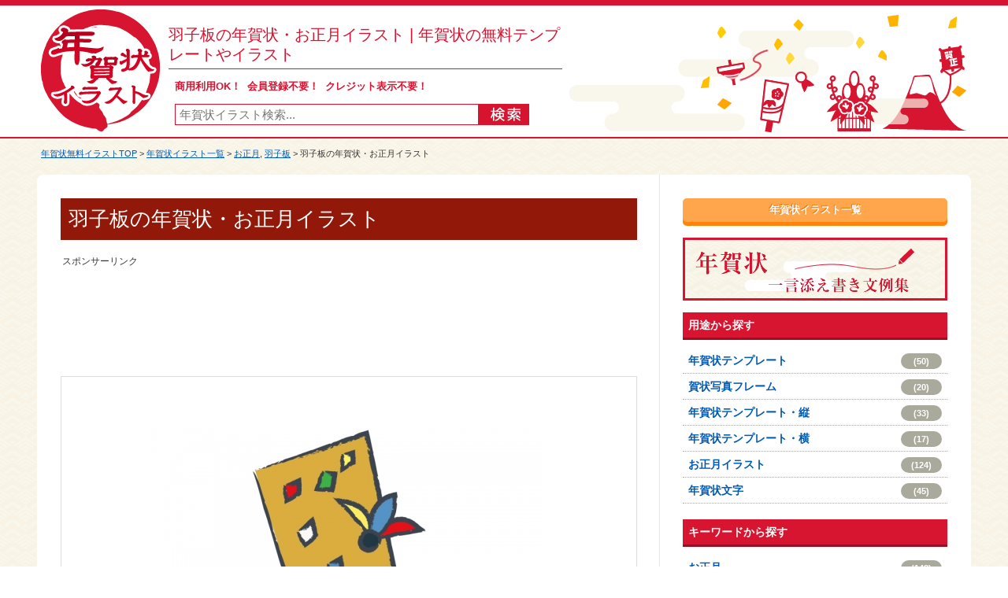

--- FILE ---
content_type: text/html; charset=UTF-8
request_url: https://www.nenga-illust.net/illust/1107
body_size: 8116
content:














	
<!DOCTYPE html>
<html lang="ja">
<head>

<meta charset="UTF-8" />
<meta http-equiv="X-UA-Compatible" content="IE=edge">

		<!-- All in One SEO 4.9.1.1 - aioseo.com -->
		<title>羽子板の年賀状・お正月イラスト | 年賀状の無料テンプレートやイラスト</title>
	<meta name="description" content="羽子板の年賀状・お正月イラストです。お正月の定番、羽子板をイラストにしました。年賀状の挿絵、お正月コンテンツの挿絵などとしていかがでしょうか。パス（ベクターデータ）のみで作成してあり、シンプルなので必要に応じて大きさや色等を加工（変更）してお使いいただければと思います。透過PNGデータも入ってます。羽子板、お正月。" />
	<meta name="robots" content="max-snippet:-1, max-image-preview:large, max-video-preview:-1" />
	<link rel="canonical" href="https://www.nenga-illust.net/illust/1107" />
	<meta name="generator" content="All in One SEO (AIOSEO) 4.9.1.1" />
		<!-- All in One SEO -->

<meta http-equiv="Content-Style-Type" content="text/css" />
<meta http-equiv="Content-Script-Type" content="text/javascript" />
<link rel="stylesheet" type="text/css" media="all" href="https://www.nenga-illust.net/wp-content/themes/nenga-illust/style.css" />
<link rel="stylesheet" type="text/css" media="all" href="https://www.nenga-illust.net/wp-content/themes/nenga-illust/css/common.css" />
<link rel="stylesheet" type="text/css" media="all" href="https://www.nenga-illust.net/wp-content/themes/nenga-illust/css/layout.css" />
<meta property="og:title" content="羽子板の年賀状・お正月イラスト | 年賀状の無料テンプレートやイラスト" />
<meta property="og:image" content="https://www.nenga-illust.net/wp-content/themes/nenga-illust/images/common/logo.png" />
<meta property="og:description" content="年賀状の無料テンプレートやイラスト」はJPG、PNG、EPSのファイルのイラストをご用意。商用利用OK。会員登録不要で誰でもご利用可能です。" />
<meta name="Copyright" content="Copyright &copy; www.nenga-illust.net All Rights Reserved." />

<!-- Google tag (gtag.js) -->
<script async src="https://www.googletagmanager.com/gtag/js?id=G-H7ZZCF2Q5W"></script>
<script>
  window.dataLayer = window.dataLayer || [];
  function gtag(){dataLayer.push(arguments);}
  gtag('js', new Date());

  gtag('config', 'G-H7ZZCF2Q5W');
</script>

</head>
<body>
	<div id="wrapper">
		<div id="header">
			<div id="headMainBox">
				<div id="siteLogo">
					<a href="https://www.nenga-illust.net"><img src="https://www.nenga-illust.net/wp-content/themes/nenga-illust/images/common/logo.png" width="152" height="155" alt="年賀状の無料テンプレートやイラスト"></a>
				</div>
				<h1>
					羽子板の年賀状・お正月イラスト | 年賀状の無料テンプレートやイラスト									</h1>
				<strong>商用利用OK！&nbsp;&nbsp;会員登録不要！&nbsp;&nbsp;クレジット表示不要！</strong>
				<div id="headSearchBox">
					
	<div class="searchBox">
		<form role="search" method="get" id="searchform" action="https://www.nenga-illust.net/">
			<dl>
				<dt><input type="text" value="" name="s" id="s" placeholder="年賀状イラスト検索..." /></dt>
				<dd><input type="image" src="https://www.nenga-illust.net/wp-content/themes/nenga-illust/images/common/btnSearch.gif" alt="検索" id="searchsubmit" /></dd>
			</dl>
		</form>
	</div>
	<!-- /serchBox -->

				</div>
			</div>
			<!-- /headMainBox -->
		</div>
		<!-- /header -->

							<div id="breadBox">
				<div class="inn">
					<!-- Breadcrumb NavXT 7.5.0 -->
<a href="https://www.nenga-illust.net" class="home">年賀状無料イラストTOP</a> &gt; <a href="https://www.nenga-illust.net/illust">年賀状イラスト一覧</a> &gt; <a href="https://www.nenga-illust.net/keyword/%e3%81%8a%e6%ad%a3%e6%9c%88">お正月</a>, <a href="https://www.nenga-illust.net/keyword/%e7%be%bd%e5%ad%90%e6%9d%bf">羽子板</a> &gt; 羽子板の年賀状・お正月イラスト				</div>
			</div>
		
		<div id="container">


	
	<div id="main">
		<div id="illustDtlBox">

			
				<div class="dtlTitBox">
					<h2>羽子板の年賀状・お正月イラスト</h2>
				</div>
								<div class="free728">
					<p class="sponsorLink">スポンサーリンク</p>
					<script async src="https://pagead2.googlesyndication.com/pagead/js/adsbygoogle.js?client=ca-pub-5378534804093260"
					     crossorigin="anonymous"></script>
					<!-- nenga-illust 詳細 レスポンシブ -->
					<ins class="adsbygoogle"
					     style="display:block"
					     data-ad-client="ca-pub-5378534804093260"
					     data-ad-slot="2078709904"
					     data-ad-format="horizontal"
					     data-full-width-responsive="true"></ins>
					<script>
					     (adsbygoogle = window.adsbygoogle || []).push({});
					</script>
				</div>

				
				<div class="illustMainBox-2" oncontextmenu="return false;">
					<img width="500" height="375" src="https://www.nenga-illust.net/wp-content/uploads/2015/08/1107-500x375.jpg" class="attachment-menu_thumbnail_500 size-menu_thumbnail_500 wp-post-image" alt="羽子板の年賀状・お正月イラスト" decoding="async" fetchpriority="high" srcset="https://www.nenga-illust.net/wp-content/uploads/2015/08/1107-500x375.jpg 500w, https://www.nenga-illust.net/wp-content/uploads/2015/08/1107-300x225.jpg 300w, https://www.nenga-illust.net/wp-content/uploads/2015/08/1107-600x450.jpg 600w, https://www.nenga-illust.net/wp-content/uploads/2015/08/1107-74x55.jpg 74w, https://www.nenga-illust.net/wp-content/uploads/2015/08/1107-400x300.jpg 400w, https://www.nenga-illust.net/wp-content/uploads/2015/08/1107-350x262.jpg 350w, https://www.nenga-illust.net/wp-content/uploads/2015/08/1107-200x150.jpg 200w, https://www.nenga-illust.net/wp-content/uploads/2015/08/1107-150x112.jpg 150w, https://www.nenga-illust.net/wp-content/uploads/2015/08/1107-130x97.jpg 130w, https://www.nenga-illust.net/wp-content/uploads/2015/08/1107-100x75.jpg 100w, https://www.nenga-illust.net/wp-content/uploads/2015/08/1107.jpg 800w" sizes="(max-width: 500px) 100vw, 500px" />				</div>
				<!-- /illustMainBox -->

				<div class="dataBox">
					<dl>
						<dt>イラスト名</dt>
						<dd><strong>羽子板の年賀状・お正月イラスト</strong></dd>
					</dl>
					<dl>
						<dt>ファイル形式</dt>
						<dd>
							<ul>
																									<li>JPG /</li>
																										<li>PNG /</li>
																									<li>AI /</li>
																							</ul>
						</dd>
					</dl>
					<dl>
						<dt>キーワード</dt>
						<dd>
							<ul>
<li><a href="https://www.nenga-illust.net/keyword/%e3%81%8a%e6%ad%a3%e6%9c%88">お正月</a>&nbsp;,</li>
<li><a href="https://www.nenga-illust.net/keyword/%e7%be%bd%e5%ad%90%e6%9d%bf">羽子板</a>&nbsp;,</li>
</ul>						</dd>
					</dl>
				</div>
				<!-- /dataBox -->

				
				<div class="free728">
					<p class="sponsorLink">スポンサーリンク</p>
					<script async src="https://pagead2.googlesyndication.com/pagead/js/adsbygoogle.js?client=ca-pub-5378534804093260"
					     crossorigin="anonymous"></script>
					<!-- nenga-illust 詳細 レスポンシブ 2 -->
					<ins class="adsbygoogle"
					     style="display:block"
					     data-ad-client="ca-pub-5378534804093260"
					     data-ad-slot="9936308184"
					     data-ad-format="auto"
					     data-full-width-responsive="true"></ins>
					<script>
					     (adsbygoogle = window.adsbygoogle || []).push({});
					</script>
				</div>

																				
								<div class="dgtBox">
					<div class="cmnTit">
						<h3>同じカテゴリの年賀状関連イラスト</h3>
					</div>
											<div class="ctsBox">
							<div class="imgBox">
								<a href="https://www.nenga-illust.net/illust/1109"><img width="130" height="97" src="https://www.nenga-illust.net/wp-content/uploads/2015/08/1109-130x97.jpg" class="attachment-menu_thumbnail_130 size-menu_thumbnail_130 wp-post-image" alt="雪うさぎの年賀状・お正月イラスト02" decoding="async" srcset="https://www.nenga-illust.net/wp-content/uploads/2015/08/1109-130x97.jpg 130w, https://www.nenga-illust.net/wp-content/uploads/2015/08/1109-300x225.jpg 300w, https://www.nenga-illust.net/wp-content/uploads/2015/08/1109-600x450.jpg 600w, https://www.nenga-illust.net/wp-content/uploads/2015/08/1109-74x55.jpg 74w, https://www.nenga-illust.net/wp-content/uploads/2015/08/1109-500x375.jpg 500w, https://www.nenga-illust.net/wp-content/uploads/2015/08/1109-400x300.jpg 400w, https://www.nenga-illust.net/wp-content/uploads/2015/08/1109-350x262.jpg 350w, https://www.nenga-illust.net/wp-content/uploads/2015/08/1109-200x150.jpg 200w, https://www.nenga-illust.net/wp-content/uploads/2015/08/1109-150x112.jpg 150w, https://www.nenga-illust.net/wp-content/uploads/2015/08/1109-100x75.jpg 100w, https://www.nenga-illust.net/wp-content/uploads/2015/08/1109.jpg 800w" sizes="(max-width: 130px) 100vw, 130px" /></a>
							</div>
							<dl>
								<h4><a href="https://www.nenga-illust.net/illust/1109">雪うさぎの年賀状・お正月イラスト02</a></h4>
															</dl>
						</div>
																	<div class="ctsBox">
							<div class="imgBox">
								<a href="https://www.nenga-illust.net/illust/1143"><img width="130" height="97" src="https://www.nenga-illust.net/wp-content/uploads/2015/08/1143-130x97.jpg" class="attachment-menu_thumbnail_130 size-menu_thumbnail_130 wp-post-image" alt="金の小槌のお正月・年賀状イラスト" decoding="async" srcset="https://www.nenga-illust.net/wp-content/uploads/2015/08/1143-130x97.jpg 130w, https://www.nenga-illust.net/wp-content/uploads/2015/08/1143-300x225.jpg 300w, https://www.nenga-illust.net/wp-content/uploads/2015/08/1143-600x450.jpg 600w, https://www.nenga-illust.net/wp-content/uploads/2015/08/1143-74x55.jpg 74w, https://www.nenga-illust.net/wp-content/uploads/2015/08/1143-500x375.jpg 500w, https://www.nenga-illust.net/wp-content/uploads/2015/08/1143-400x300.jpg 400w, https://www.nenga-illust.net/wp-content/uploads/2015/08/1143-350x262.jpg 350w, https://www.nenga-illust.net/wp-content/uploads/2015/08/1143-200x150.jpg 200w, https://www.nenga-illust.net/wp-content/uploads/2015/08/1143-150x112.jpg 150w, https://www.nenga-illust.net/wp-content/uploads/2015/08/1143-100x75.jpg 100w, https://www.nenga-illust.net/wp-content/uploads/2015/08/1143.jpg 800w" sizes="(max-width: 130px) 100vw, 130px" /></a>
							</div>
							<dl>
								<h4><a href="https://www.nenga-illust.net/illust/1143">金の小槌のお正月・年賀状イラスト</a></h4>
															</dl>
						</div>
																	<div class="ctsBox">
							<div class="imgBox">
								<a href="https://www.nenga-illust.net/illust/1039"><img width="130" height="97" src="https://www.nenga-illust.net/wp-content/uploads/2015/03/1039-130x97.jpg" class="attachment-menu_thumbnail_130 size-menu_thumbnail_130 wp-post-image" alt="鯛の年賀状イラスト" decoding="async" loading="lazy" srcset="https://www.nenga-illust.net/wp-content/uploads/2015/03/1039-130x97.jpg 130w, https://www.nenga-illust.net/wp-content/uploads/2015/03/1039-300x225.jpg 300w, https://www.nenga-illust.net/wp-content/uploads/2015/03/1039-600x450.jpg 600w, https://www.nenga-illust.net/wp-content/uploads/2015/03/1039-74x55.jpg 74w, https://www.nenga-illust.net/wp-content/uploads/2015/03/1039-500x375.jpg 500w, https://www.nenga-illust.net/wp-content/uploads/2015/03/1039-400x300.jpg 400w, https://www.nenga-illust.net/wp-content/uploads/2015/03/1039-350x262.jpg 350w, https://www.nenga-illust.net/wp-content/uploads/2015/03/1039-200x150.jpg 200w, https://www.nenga-illust.net/wp-content/uploads/2015/03/1039-150x112.jpg 150w, https://www.nenga-illust.net/wp-content/uploads/2015/03/1039-100x75.jpg 100w, https://www.nenga-illust.net/wp-content/uploads/2015/03/1039.jpg 800w" sizes="auto, (max-width: 130px) 100vw, 130px" /></a>
							</div>
							<dl>
								<h4><a href="https://www.nenga-illust.net/illust/1039">鯛の年賀状・お正月イラスト</a></h4>
															</dl>
						</div>
																	<div class="ctsBox">
							<div class="imgBox">
								<a href="https://www.nenga-illust.net/illust/341"><img width="130" height="97" src="https://www.nenga-illust.net/wp-content/uploads/2014/08/0341-130x97.jpg" class="attachment-menu_thumbnail_130 size-menu_thumbnail_130 wp-post-image" alt="おみくじ（大吉）の年賀状イラスト02" decoding="async" loading="lazy" srcset="https://www.nenga-illust.net/wp-content/uploads/2014/08/0341-130x97.jpg 130w, https://www.nenga-illust.net/wp-content/uploads/2014/08/0341-300x225.jpg 300w, https://www.nenga-illust.net/wp-content/uploads/2014/08/0341-600x450.jpg 600w, https://www.nenga-illust.net/wp-content/uploads/2014/08/0341-74x55.jpg 74w, https://www.nenga-illust.net/wp-content/uploads/2014/08/0341-500x375.jpg 500w, https://www.nenga-illust.net/wp-content/uploads/2014/08/0341-400x300.jpg 400w, https://www.nenga-illust.net/wp-content/uploads/2014/08/0341-350x262.jpg 350w, https://www.nenga-illust.net/wp-content/uploads/2014/08/0341-200x150.jpg 200w, https://www.nenga-illust.net/wp-content/uploads/2014/08/0341-150x112.jpg 150w, https://www.nenga-illust.net/wp-content/uploads/2014/08/0341-100x75.jpg 100w, https://www.nenga-illust.net/wp-content/uploads/2014/08/0341.jpg 800w" sizes="auto, (max-width: 130px) 100vw, 130px" /></a>
							</div>
							<dl>
								<h4><a href="https://www.nenga-illust.net/illust/341">おみくじ（大吉）の年賀状イラスト02</a></h4>
															</dl>
						</div>
																	<div class="ctsBoxLast">
							<div class="imgBox">
								<a href="https://www.nenga-illust.net/illust/1110"><img width="130" height="97" src="https://www.nenga-illust.net/wp-content/uploads/2015/08/1110-130x97.jpg" class="attachment-menu_thumbnail_130 size-menu_thumbnail_130 wp-post-image" alt="招き猫の年賀状・お正月イラスト" decoding="async" loading="lazy" srcset="https://www.nenga-illust.net/wp-content/uploads/2015/08/1110-130x97.jpg 130w, https://www.nenga-illust.net/wp-content/uploads/2015/08/1110-300x225.jpg 300w, https://www.nenga-illust.net/wp-content/uploads/2015/08/1110-600x450.jpg 600w, https://www.nenga-illust.net/wp-content/uploads/2015/08/1110-74x55.jpg 74w, https://www.nenga-illust.net/wp-content/uploads/2015/08/1110-500x375.jpg 500w, https://www.nenga-illust.net/wp-content/uploads/2015/08/1110-400x300.jpg 400w, https://www.nenga-illust.net/wp-content/uploads/2015/08/1110-350x262.jpg 350w, https://www.nenga-illust.net/wp-content/uploads/2015/08/1110-200x150.jpg 200w, https://www.nenga-illust.net/wp-content/uploads/2015/08/1110-150x112.jpg 150w, https://www.nenga-illust.net/wp-content/uploads/2015/08/1110-100x75.jpg 100w, https://www.nenga-illust.net/wp-content/uploads/2015/08/1110.jpg 800w" sizes="auto, (max-width: 130px) 100vw, 130px" /></a>
							</div>
							<dl>
								<h4><a href="https://www.nenga-illust.net/illust/1110">招き猫の年賀状・お正月イラスト</a></h4>
															</dl>
						</div>
						<div class="clr"></div>											<div class="ctsBox">
							<div class="imgBox">
								<a href="https://www.nenga-illust.net/illust/1915"><img width="130" height="97" src="https://www.nenga-illust.net/wp-content/uploads/2016/01/1915-130x97.jpg" class="attachment-menu_thumbnail_130 size-menu_thumbnail_130 wp-post-image" alt="日の出と富士山の年賀状イラスト03" decoding="async" loading="lazy" srcset="https://www.nenga-illust.net/wp-content/uploads/2016/01/1915-130x97.jpg 130w, https://www.nenga-illust.net/wp-content/uploads/2016/01/1915-300x225.jpg 300w, https://www.nenga-illust.net/wp-content/uploads/2016/01/1915-600x450.jpg 600w, https://www.nenga-illust.net/wp-content/uploads/2016/01/1915-74x55.jpg 74w, https://www.nenga-illust.net/wp-content/uploads/2016/01/1915-500x375.jpg 500w, https://www.nenga-illust.net/wp-content/uploads/2016/01/1915-400x300.jpg 400w, https://www.nenga-illust.net/wp-content/uploads/2016/01/1915-350x262.jpg 350w, https://www.nenga-illust.net/wp-content/uploads/2016/01/1915-200x150.jpg 200w, https://www.nenga-illust.net/wp-content/uploads/2016/01/1915-150x112.jpg 150w, https://www.nenga-illust.net/wp-content/uploads/2016/01/1915-100x75.jpg 100w, https://www.nenga-illust.net/wp-content/uploads/2016/01/1915.jpg 800w" sizes="auto, (max-width: 130px) 100vw, 130px" /></a>
							</div>
							<dl>
								<h4><a href="https://www.nenga-illust.net/illust/1915">日の出と富士山の年賀状イラスト03</a></h4>
															</dl>
						</div>
																	<div class="ctsBox">
							<div class="imgBox">
								<a href="https://www.nenga-illust.net/illust/1107"><img width="130" height="97" src="https://www.nenga-illust.net/wp-content/uploads/2015/08/1107-130x97.jpg" class="attachment-menu_thumbnail_130 size-menu_thumbnail_130 wp-post-image" alt="羽子板の年賀状・お正月イラスト" decoding="async" loading="lazy" srcset="https://www.nenga-illust.net/wp-content/uploads/2015/08/1107-130x97.jpg 130w, https://www.nenga-illust.net/wp-content/uploads/2015/08/1107-300x225.jpg 300w, https://www.nenga-illust.net/wp-content/uploads/2015/08/1107-600x450.jpg 600w, https://www.nenga-illust.net/wp-content/uploads/2015/08/1107-74x55.jpg 74w, https://www.nenga-illust.net/wp-content/uploads/2015/08/1107-500x375.jpg 500w, https://www.nenga-illust.net/wp-content/uploads/2015/08/1107-400x300.jpg 400w, https://www.nenga-illust.net/wp-content/uploads/2015/08/1107-350x262.jpg 350w, https://www.nenga-illust.net/wp-content/uploads/2015/08/1107-200x150.jpg 200w, https://www.nenga-illust.net/wp-content/uploads/2015/08/1107-150x112.jpg 150w, https://www.nenga-illust.net/wp-content/uploads/2015/08/1107-100x75.jpg 100w, https://www.nenga-illust.net/wp-content/uploads/2015/08/1107.jpg 800w" sizes="auto, (max-width: 130px) 100vw, 130px" /></a>
							</div>
							<dl>
								<h4><a href="https://www.nenga-illust.net/illust/1107">羽子板の年賀状・お正月イラスト</a></h4>
															</dl>
						</div>
																	<div class="ctsBox">
							<div class="imgBox">
								<a href="https://www.nenga-illust.net/illust/627"><img width="130" height="97" src="https://www.nenga-illust.net/wp-content/uploads/2014/09/0627-130x97.jpg" class="attachment-menu_thumbnail_130 size-menu_thumbnail_130 wp-post-image" alt="かわいい花柄背景の富士山の年賀状イラスト" decoding="async" loading="lazy" srcset="https://www.nenga-illust.net/wp-content/uploads/2014/09/0627-130x97.jpg 130w, https://www.nenga-illust.net/wp-content/uploads/2014/09/0627-300x225.jpg 300w, https://www.nenga-illust.net/wp-content/uploads/2014/09/0627-600x450.jpg 600w, https://www.nenga-illust.net/wp-content/uploads/2014/09/0627-74x55.jpg 74w, https://www.nenga-illust.net/wp-content/uploads/2014/09/0627-500x375.jpg 500w, https://www.nenga-illust.net/wp-content/uploads/2014/09/0627-400x300.jpg 400w, https://www.nenga-illust.net/wp-content/uploads/2014/09/0627-350x262.jpg 350w, https://www.nenga-illust.net/wp-content/uploads/2014/09/0627-200x150.jpg 200w, https://www.nenga-illust.net/wp-content/uploads/2014/09/0627-150x112.jpg 150w, https://www.nenga-illust.net/wp-content/uploads/2014/09/0627-100x75.jpg 100w, https://www.nenga-illust.net/wp-content/uploads/2014/09/0627.jpg 800w" sizes="auto, (max-width: 130px) 100vw, 130px" /></a>
							</div>
							<dl>
								<h4><a href="https://www.nenga-illust.net/illust/627">かわいい花柄背景の富士山の年賀状イラスト</a></h4>
															</dl>
						</div>
																	<div class="ctsBox">
							<div class="imgBox">
								<a href="https://www.nenga-illust.net/illust/1185"><img width="130" height="97" src="https://www.nenga-illust.net/wp-content/uploads/2015/08/1185-130x97.jpg" class="attachment-menu_thumbnail_130 size-menu_thumbnail_130 wp-post-image" alt="元旦の文字の年賀状イラスト02" decoding="async" loading="lazy" srcset="https://www.nenga-illust.net/wp-content/uploads/2015/08/1185-130x97.jpg 130w, https://www.nenga-illust.net/wp-content/uploads/2015/08/1185-300x225.jpg 300w, https://www.nenga-illust.net/wp-content/uploads/2015/08/1185-600x450.jpg 600w, https://www.nenga-illust.net/wp-content/uploads/2015/08/1185-74x55.jpg 74w, https://www.nenga-illust.net/wp-content/uploads/2015/08/1185-500x375.jpg 500w, https://www.nenga-illust.net/wp-content/uploads/2015/08/1185-400x300.jpg 400w, https://www.nenga-illust.net/wp-content/uploads/2015/08/1185-350x262.jpg 350w, https://www.nenga-illust.net/wp-content/uploads/2015/08/1185-200x150.jpg 200w, https://www.nenga-illust.net/wp-content/uploads/2015/08/1185-150x112.jpg 150w, https://www.nenga-illust.net/wp-content/uploads/2015/08/1185-100x75.jpg 100w, https://www.nenga-illust.net/wp-content/uploads/2015/08/1185.jpg 800w" sizes="auto, (max-width: 130px) 100vw, 130px" /></a>
							</div>
							<dl>
								<h4><a href="https://www.nenga-illust.net/illust/1185">元旦の文字の年賀状イラスト02</a></h4>
															</dl>
						</div>
																	<div class="ctsBoxLast">
							<div class="imgBox">
								<a href="https://www.nenga-illust.net/illust/722"><img width="130" height="97" src="https://www.nenga-illust.net/wp-content/uploads/2015/02/0722-130x97.jpg" class="attachment-menu_thumbnail_130 size-menu_thumbnail_130 wp-post-image" alt="筆で描いたような富士山と初日の出の年賀イラスト" decoding="async" loading="lazy" srcset="https://www.nenga-illust.net/wp-content/uploads/2015/02/0722-130x97.jpg 130w, https://www.nenga-illust.net/wp-content/uploads/2015/02/0722-300x225.jpg 300w, https://www.nenga-illust.net/wp-content/uploads/2015/02/0722-600x450.jpg 600w, https://www.nenga-illust.net/wp-content/uploads/2015/02/0722-74x55.jpg 74w, https://www.nenga-illust.net/wp-content/uploads/2015/02/0722-500x375.jpg 500w, https://www.nenga-illust.net/wp-content/uploads/2015/02/0722-400x300.jpg 400w, https://www.nenga-illust.net/wp-content/uploads/2015/02/0722-350x262.jpg 350w, https://www.nenga-illust.net/wp-content/uploads/2015/02/0722-200x150.jpg 200w, https://www.nenga-illust.net/wp-content/uploads/2015/02/0722-150x112.jpg 150w, https://www.nenga-illust.net/wp-content/uploads/2015/02/0722-100x75.jpg 100w, https://www.nenga-illust.net/wp-content/uploads/2015/02/0722.jpg 800w" sizes="auto, (max-width: 130px) 100vw, 130px" /></a>
							</div>
							<dl>
								<h4><a href="https://www.nenga-illust.net/illust/722">筆で描いたような富士山と初日の出の年賀イラスト</a></h4>
															</dl>
						</div>
						<div class="clr"></div>															<div class="clr">&nbsp;</div>
									</div>
				<!-- /dgtBox -->

								
				<div id="illustTxt">
										<p>羽子板の年賀状・お正月イラストです。</p>
<p>お正月の定番、羽子板をイラストにしました。</p>
<p>年賀状の挿絵、お正月コンテンツの挿絵などとしていかがでしょうか。</p>
<p>パス（ベクターデータ）のみで作成してあり、シンプルなので必要に応じて大きさや色等を加工（変更）してお使いいただければと思います。</p>
<p>また、ダウンロードしていただくと透過PNGデータも入ってますがIllustratorで開けばご自身で透過PNGへ変更もできるので、必要に応じてファイル形式の変換やアレンジを行なってください(^^)</p>
<p>[羽子板、お正月]</p>
<p></p>
					<a class="download-link-2" href="https://www.nenga-illust.net/dcfile/1107.zip" rel="nofollow">羽子板の年賀状・お正月イラスト</a>
					<div class="txt-1">
						<a href="https://www.nenga-illust.net/policy/">ご利用規約</a>をお読みの上イラストをご利用ください。<br />
						<strong>■Google Chromeをお使いでダウンロードできない場合</strong><br />
						Google Chromeのブラウザにて一部ダウンロードができないケースがあることを確認しております。<br />
						「Microsoft Edge」や「Firefox」等のブラウザにてダウンロードいただけますようお願い申し上げます。
					</div>
				</div>

				
				
				<div class="free728">
					<p class="sponsorLink">スポンサーリンク</p>
					<script async src="https://pagead2.googlesyndication.com/pagead/js/adsbygoogle.js?client=ca-pub-5378534804093260"
					     crossorigin="anonymous"></script>
					<!-- nenga-illust 詳細 レスポンシブ 3 -->
					<ins class="adsbygoogle"
					     style="display:block"
					     data-ad-client="ca-pub-5378534804093260"
					     data-ad-slot="8623226511"
					     data-ad-format="auto"
					     data-full-width-responsive="true"></ins>
					<script>
					     (adsbygoogle = window.adsbygoogle || []).push({});
					</script>
				</div>

								<div class="dgtBox">
					<div class="cmnTit">
						<h3>無料の年賀状の素材一覧</h3>
					</div>
																<div class="ctsBox-2">
							<div class="imgBox">
								<a href="https://www.nenga-illust.net/illust/2582"><img width="150" height="112" src="https://www.nenga-illust.net/wp-content/uploads/2017/02/shougatsu_kagamimochi_2582-150x112.png" class="attachment-menu_thumbnail_150 size-menu_thumbnail_150 wp-post-image" alt="シンプルな鏡餅の年賀状イラスト03" decoding="async" loading="lazy" srcset="https://www.nenga-illust.net/wp-content/uploads/2017/02/shougatsu_kagamimochi_2582-150x112.png 150w, https://www.nenga-illust.net/wp-content/uploads/2017/02/shougatsu_kagamimochi_2582-300x225.png 300w, https://www.nenga-illust.net/wp-content/uploads/2017/02/shougatsu_kagamimochi_2582-600x450.png 600w, https://www.nenga-illust.net/wp-content/uploads/2017/02/shougatsu_kagamimochi_2582-74x55.png 74w, https://www.nenga-illust.net/wp-content/uploads/2017/02/shougatsu_kagamimochi_2582-500x375.png 500w, https://www.nenga-illust.net/wp-content/uploads/2017/02/shougatsu_kagamimochi_2582-400x300.png 400w, https://www.nenga-illust.net/wp-content/uploads/2017/02/shougatsu_kagamimochi_2582-350x262.png 350w, https://www.nenga-illust.net/wp-content/uploads/2017/02/shougatsu_kagamimochi_2582-200x150.png 200w, https://www.nenga-illust.net/wp-content/uploads/2017/02/shougatsu_kagamimochi_2582-130x97.png 130w, https://www.nenga-illust.net/wp-content/uploads/2017/02/shougatsu_kagamimochi_2582-100x75.png 100w, https://www.nenga-illust.net/wp-content/uploads/2017/02/shougatsu_kagamimochi_2582.png 800w" sizes="auto, (max-width: 150px) 100vw, 150px" /></a>
							</div>
							<h4><a href="https://www.nenga-illust.net/illust/2582">シンプルな鏡餅の年賀状イラスト03</a></h4>
						</div>
																	<div class="ctsBox-2">
							<div class="imgBox">
								<a href="https://www.nenga-illust.net/illust/1118"><img width="150" height="112" src="https://www.nenga-illust.net/wp-content/uploads/2015/08/1118-150x112.jpg" class="attachment-menu_thumbnail_150 size-menu_thumbnail_150 wp-post-image" alt="日の出と富士山の年賀状イラスト02" decoding="async" loading="lazy" srcset="https://www.nenga-illust.net/wp-content/uploads/2015/08/1118-150x112.jpg 150w, https://www.nenga-illust.net/wp-content/uploads/2015/08/1118-300x225.jpg 300w, https://www.nenga-illust.net/wp-content/uploads/2015/08/1118-600x450.jpg 600w, https://www.nenga-illust.net/wp-content/uploads/2015/08/1118-74x55.jpg 74w, https://www.nenga-illust.net/wp-content/uploads/2015/08/1118-500x375.jpg 500w, https://www.nenga-illust.net/wp-content/uploads/2015/08/1118-400x300.jpg 400w, https://www.nenga-illust.net/wp-content/uploads/2015/08/1118-350x262.jpg 350w, https://www.nenga-illust.net/wp-content/uploads/2015/08/1118-200x150.jpg 200w, https://www.nenga-illust.net/wp-content/uploads/2015/08/1118-130x97.jpg 130w, https://www.nenga-illust.net/wp-content/uploads/2015/08/1118-100x75.jpg 100w, https://www.nenga-illust.net/wp-content/uploads/2015/08/1118.jpg 800w" sizes="auto, (max-width: 150px) 100vw, 150px" /></a>
							</div>
							<h4><a href="https://www.nenga-illust.net/illust/1118">日の出と富士山の年賀状イラスト02</a></h4>
						</div>
																	<div class="ctsBox-2">
							<div class="imgBox">
								<a href="https://www.nenga-illust.net/illust/3312"><img width="150" height="112" src="https://www.nenga-illust.net/wp-content/uploads/2018/03/yukidaruma_photo-frame_nengajou_template_3312-150x112.png" class="attachment-menu_thumbnail_150 size-menu_thumbnail_150 wp-post-image" alt="雪だるまの写真フレーム年賀状はがきテンプレート" decoding="async" loading="lazy" srcset="https://www.nenga-illust.net/wp-content/uploads/2018/03/yukidaruma_photo-frame_nengajou_template_3312-150x112.png 150w, https://www.nenga-illust.net/wp-content/uploads/2018/03/yukidaruma_photo-frame_nengajou_template_3312-300x225.png 300w, https://www.nenga-illust.net/wp-content/uploads/2018/03/yukidaruma_photo-frame_nengajou_template_3312-600x450.png 600w, https://www.nenga-illust.net/wp-content/uploads/2018/03/yukidaruma_photo-frame_nengajou_template_3312-74x55.png 74w, https://www.nenga-illust.net/wp-content/uploads/2018/03/yukidaruma_photo-frame_nengajou_template_3312-500x375.png 500w, https://www.nenga-illust.net/wp-content/uploads/2018/03/yukidaruma_photo-frame_nengajou_template_3312-400x300.png 400w, https://www.nenga-illust.net/wp-content/uploads/2018/03/yukidaruma_photo-frame_nengajou_template_3312-350x262.png 350w, https://www.nenga-illust.net/wp-content/uploads/2018/03/yukidaruma_photo-frame_nengajou_template_3312-200x150.png 200w, https://www.nenga-illust.net/wp-content/uploads/2018/03/yukidaruma_photo-frame_nengajou_template_3312-130x97.png 130w, https://www.nenga-illust.net/wp-content/uploads/2018/03/yukidaruma_photo-frame_nengajou_template_3312-100x75.png 100w, https://www.nenga-illust.net/wp-content/uploads/2018/03/yukidaruma_photo-frame_nengajou_template_3312.png 800w" sizes="auto, (max-width: 150px) 100vw, 150px" /></a>
							</div>
							<h4><a href="https://www.nenga-illust.net/illust/3312">雪だるまの写真フレーム年賀状はがきテンプレート</a></h4>
						</div>
																	<div class="ctsBox-2Last">
							<div class="imgBox">
								<a href="https://www.nenga-illust.net/illust/3314"><img width="150" height="112" src="https://www.nenga-illust.net/wp-content/uploads/2018/03/daruma_photo-frame_nengajou_template_3314-150x112.png" class="attachment-menu_thumbnail_150 size-menu_thumbnail_150 wp-post-image" alt="だるまの写真フレーム年賀状はがきテンプレート" decoding="async" loading="lazy" srcset="https://www.nenga-illust.net/wp-content/uploads/2018/03/daruma_photo-frame_nengajou_template_3314-150x112.png 150w, https://www.nenga-illust.net/wp-content/uploads/2018/03/daruma_photo-frame_nengajou_template_3314-300x225.png 300w, https://www.nenga-illust.net/wp-content/uploads/2018/03/daruma_photo-frame_nengajou_template_3314-600x450.png 600w, https://www.nenga-illust.net/wp-content/uploads/2018/03/daruma_photo-frame_nengajou_template_3314-74x55.png 74w, https://www.nenga-illust.net/wp-content/uploads/2018/03/daruma_photo-frame_nengajou_template_3314-500x375.png 500w, https://www.nenga-illust.net/wp-content/uploads/2018/03/daruma_photo-frame_nengajou_template_3314-400x300.png 400w, https://www.nenga-illust.net/wp-content/uploads/2018/03/daruma_photo-frame_nengajou_template_3314-350x262.png 350w, https://www.nenga-illust.net/wp-content/uploads/2018/03/daruma_photo-frame_nengajou_template_3314-200x150.png 200w, https://www.nenga-illust.net/wp-content/uploads/2018/03/daruma_photo-frame_nengajou_template_3314-130x97.png 130w, https://www.nenga-illust.net/wp-content/uploads/2018/03/daruma_photo-frame_nengajou_template_3314-100x75.png 100w, https://www.nenga-illust.net/wp-content/uploads/2018/03/daruma_photo-frame_nengajou_template_3314.png 800w" sizes="auto, (max-width: 150px) 100vw, 150px" /></a>
							</div>
							<h4><a href="https://www.nenga-illust.net/illust/3314">だるまの写真フレーム年賀状はがきテンプレート</a></h4>
						</div>
						<div class="clr"></div>											<div class="ctsBox-2">
							<div class="imgBox">
								<a href="https://www.nenga-illust.net/illust/1111"><img width="150" height="112" src="https://www.nenga-illust.net/wp-content/uploads/2015/08/1111-150x112.jpg" class="attachment-menu_thumbnail_150 size-menu_thumbnail_150 wp-post-image" alt="獅子舞の年賀状イラスト03" decoding="async" loading="lazy" srcset="https://www.nenga-illust.net/wp-content/uploads/2015/08/1111-150x112.jpg 150w, https://www.nenga-illust.net/wp-content/uploads/2015/08/1111-300x225.jpg 300w, https://www.nenga-illust.net/wp-content/uploads/2015/08/1111-600x450.jpg 600w, https://www.nenga-illust.net/wp-content/uploads/2015/08/1111-74x55.jpg 74w, https://www.nenga-illust.net/wp-content/uploads/2015/08/1111-500x375.jpg 500w, https://www.nenga-illust.net/wp-content/uploads/2015/08/1111-400x300.jpg 400w, https://www.nenga-illust.net/wp-content/uploads/2015/08/1111-350x262.jpg 350w, https://www.nenga-illust.net/wp-content/uploads/2015/08/1111-200x150.jpg 200w, https://www.nenga-illust.net/wp-content/uploads/2015/08/1111-130x97.jpg 130w, https://www.nenga-illust.net/wp-content/uploads/2015/08/1111-100x75.jpg 100w, https://www.nenga-illust.net/wp-content/uploads/2015/08/1111.jpg 800w" sizes="auto, (max-width: 150px) 100vw, 150px" /></a>
							</div>
							<h4><a href="https://www.nenga-illust.net/illust/1111">獅子舞の年賀状イラスト03</a></h4>
						</div>
																	<div class="ctsBox-2">
							<div class="imgBox">
								<a href="https://www.nenga-illust.net/illust/725"><img width="150" height="112" src="https://www.nenga-illust.net/wp-content/uploads/2015/02/0725-150x112.jpg" class="attachment-menu_thumbnail_150 size-menu_thumbnail_150 wp-post-image" alt="HappyNewYearと花の飾り枠の年賀イラスト" decoding="async" loading="lazy" srcset="https://www.nenga-illust.net/wp-content/uploads/2015/02/0725-150x112.jpg 150w, https://www.nenga-illust.net/wp-content/uploads/2015/02/0725-300x225.jpg 300w, https://www.nenga-illust.net/wp-content/uploads/2015/02/0725-600x450.jpg 600w, https://www.nenga-illust.net/wp-content/uploads/2015/02/0725-74x55.jpg 74w, https://www.nenga-illust.net/wp-content/uploads/2015/02/0725-500x375.jpg 500w, https://www.nenga-illust.net/wp-content/uploads/2015/02/0725-400x300.jpg 400w, https://www.nenga-illust.net/wp-content/uploads/2015/02/0725-350x262.jpg 350w, https://www.nenga-illust.net/wp-content/uploads/2015/02/0725-200x150.jpg 200w, https://www.nenga-illust.net/wp-content/uploads/2015/02/0725-130x97.jpg 130w, https://www.nenga-illust.net/wp-content/uploads/2015/02/0725-100x75.jpg 100w, https://www.nenga-illust.net/wp-content/uploads/2015/02/0725.jpg 800w" sizes="auto, (max-width: 150px) 100vw, 150px" /></a>
							</div>
							<h4><a href="https://www.nenga-illust.net/illust/725">HappyNewYearと花の飾り枠の年賀イラスト</a></h4>
						</div>
																	<div class="ctsBox-2">
							<div class="imgBox">
								<a href="https://www.nenga-illust.net/illust/1299"><img width="150" height="112" src="https://www.nenga-illust.net/wp-content/uploads/2015/11/1299-150x112.jpg" class="attachment-menu_thumbnail_150 size-menu_thumbnail_150 wp-post-image" alt="「迎春」を囲むお正月・年賀状イラスト" decoding="async" loading="lazy" srcset="https://www.nenga-illust.net/wp-content/uploads/2015/11/1299-150x112.jpg 150w, https://www.nenga-illust.net/wp-content/uploads/2015/11/1299-300x225.jpg 300w, https://www.nenga-illust.net/wp-content/uploads/2015/11/1299-600x450.jpg 600w, https://www.nenga-illust.net/wp-content/uploads/2015/11/1299-74x55.jpg 74w, https://www.nenga-illust.net/wp-content/uploads/2015/11/1299-500x375.jpg 500w, https://www.nenga-illust.net/wp-content/uploads/2015/11/1299-400x300.jpg 400w, https://www.nenga-illust.net/wp-content/uploads/2015/11/1299-350x262.jpg 350w, https://www.nenga-illust.net/wp-content/uploads/2015/11/1299-200x150.jpg 200w, https://www.nenga-illust.net/wp-content/uploads/2015/11/1299-130x97.jpg 130w, https://www.nenga-illust.net/wp-content/uploads/2015/11/1299-100x75.jpg 100w, https://www.nenga-illust.net/wp-content/uploads/2015/11/1299.jpg 800w" sizes="auto, (max-width: 150px) 100vw, 150px" /></a>
							</div>
							<h4><a href="https://www.nenga-illust.net/illust/1299">「迎春」を囲むお正月・年賀状イラスト</a></h4>
						</div>
																	<div class="ctsBox-2Last">
							<div class="imgBox">
								<a href="https://www.nenga-illust.net/illust/1039"><img width="150" height="112" src="https://www.nenga-illust.net/wp-content/uploads/2015/03/1039-150x112.jpg" class="attachment-menu_thumbnail_150 size-menu_thumbnail_150 wp-post-image" alt="鯛の年賀状イラスト" decoding="async" loading="lazy" srcset="https://www.nenga-illust.net/wp-content/uploads/2015/03/1039-150x112.jpg 150w, https://www.nenga-illust.net/wp-content/uploads/2015/03/1039-300x225.jpg 300w, https://www.nenga-illust.net/wp-content/uploads/2015/03/1039-600x450.jpg 600w, https://www.nenga-illust.net/wp-content/uploads/2015/03/1039-74x55.jpg 74w, https://www.nenga-illust.net/wp-content/uploads/2015/03/1039-500x375.jpg 500w, https://www.nenga-illust.net/wp-content/uploads/2015/03/1039-400x300.jpg 400w, https://www.nenga-illust.net/wp-content/uploads/2015/03/1039-350x262.jpg 350w, https://www.nenga-illust.net/wp-content/uploads/2015/03/1039-200x150.jpg 200w, https://www.nenga-illust.net/wp-content/uploads/2015/03/1039-130x97.jpg 130w, https://www.nenga-illust.net/wp-content/uploads/2015/03/1039-100x75.jpg 100w, https://www.nenga-illust.net/wp-content/uploads/2015/03/1039.jpg 800w" sizes="auto, (max-width: 150px) 100vw, 150px" /></a>
							</div>
							<h4><a href="https://www.nenga-illust.net/illust/1039">鯛の年賀状・お正月イラスト</a></h4>
						</div>
						<div class="clr"></div>											<div class="ctsBox-2">
							<div class="imgBox">
								<a href="https://www.nenga-illust.net/illust/1486"><img width="150" height="112" src="https://www.nenga-illust.net/wp-content/uploads/2016/01/1486-150x112.jpg" class="attachment-menu_thumbnail_150 size-menu_thumbnail_150 wp-post-image" alt="吹き出しの「HAPPY NEW YEAR」の年賀イラスト" decoding="async" loading="lazy" srcset="https://www.nenga-illust.net/wp-content/uploads/2016/01/1486-150x112.jpg 150w, https://www.nenga-illust.net/wp-content/uploads/2016/01/1486-300x225.jpg 300w, https://www.nenga-illust.net/wp-content/uploads/2016/01/1486-600x450.jpg 600w, https://www.nenga-illust.net/wp-content/uploads/2016/01/1486-74x55.jpg 74w, https://www.nenga-illust.net/wp-content/uploads/2016/01/1486-500x375.jpg 500w, https://www.nenga-illust.net/wp-content/uploads/2016/01/1486-400x300.jpg 400w, https://www.nenga-illust.net/wp-content/uploads/2016/01/1486-350x262.jpg 350w, https://www.nenga-illust.net/wp-content/uploads/2016/01/1486-200x150.jpg 200w, https://www.nenga-illust.net/wp-content/uploads/2016/01/1486-130x97.jpg 130w, https://www.nenga-illust.net/wp-content/uploads/2016/01/1486-100x75.jpg 100w, https://www.nenga-illust.net/wp-content/uploads/2016/01/1486.jpg 800w" sizes="auto, (max-width: 150px) 100vw, 150px" /></a>
							</div>
							<h4><a href="https://www.nenga-illust.net/illust/1486">吹き出しの「HAPPY NEW YEAR」の年賀イラスト</a></h4>
						</div>
																	<div class="ctsBox-2">
							<div class="imgBox">
								<a href="https://www.nenga-illust.net/illust/1914"><img width="150" height="112" src="https://www.nenga-illust.net/wp-content/uploads/2016/01/1914-150x112.jpg" class="attachment-menu_thumbnail_150 size-menu_thumbnail_150 wp-post-image" alt="金色の淵の梅の花の年賀状・お正月イラスト" decoding="async" loading="lazy" srcset="https://www.nenga-illust.net/wp-content/uploads/2016/01/1914-150x112.jpg 150w, https://www.nenga-illust.net/wp-content/uploads/2016/01/1914-300x225.jpg 300w, https://www.nenga-illust.net/wp-content/uploads/2016/01/1914-600x450.jpg 600w, https://www.nenga-illust.net/wp-content/uploads/2016/01/1914-74x55.jpg 74w, https://www.nenga-illust.net/wp-content/uploads/2016/01/1914-500x375.jpg 500w, https://www.nenga-illust.net/wp-content/uploads/2016/01/1914-400x300.jpg 400w, https://www.nenga-illust.net/wp-content/uploads/2016/01/1914-350x262.jpg 350w, https://www.nenga-illust.net/wp-content/uploads/2016/01/1914-200x150.jpg 200w, https://www.nenga-illust.net/wp-content/uploads/2016/01/1914-130x97.jpg 130w, https://www.nenga-illust.net/wp-content/uploads/2016/01/1914-100x75.jpg 100w, https://www.nenga-illust.net/wp-content/uploads/2016/01/1914.jpg 800w" sizes="auto, (max-width: 150px) 100vw, 150px" /></a>
							</div>
							<h4><a href="https://www.nenga-illust.net/illust/1914">金色の淵の梅の花の年賀状・お正月イラスト</a></h4>
						</div>
																	<div class="ctsBox-2">
							<div class="imgBox">
								<a href="https://www.nenga-illust.net/illust/765"><img width="150" height="112" src="https://www.nenga-illust.net/wp-content/uploads/2015/02/0765-150x112.jpg" class="attachment-menu_thumbnail_150 size-menu_thumbnail_150 wp-post-image" alt="梅の羽子板の年賀状・お正月イラスト02" decoding="async" loading="lazy" srcset="https://www.nenga-illust.net/wp-content/uploads/2015/02/0765-150x112.jpg 150w, https://www.nenga-illust.net/wp-content/uploads/2015/02/0765-300x225.jpg 300w, https://www.nenga-illust.net/wp-content/uploads/2015/02/0765-600x450.jpg 600w, https://www.nenga-illust.net/wp-content/uploads/2015/02/0765-74x55.jpg 74w, https://www.nenga-illust.net/wp-content/uploads/2015/02/0765-500x375.jpg 500w, https://www.nenga-illust.net/wp-content/uploads/2015/02/0765-400x300.jpg 400w, https://www.nenga-illust.net/wp-content/uploads/2015/02/0765-350x262.jpg 350w, https://www.nenga-illust.net/wp-content/uploads/2015/02/0765-200x150.jpg 200w, https://www.nenga-illust.net/wp-content/uploads/2015/02/0765-130x97.jpg 130w, https://www.nenga-illust.net/wp-content/uploads/2015/02/0765-100x75.jpg 100w, https://www.nenga-illust.net/wp-content/uploads/2015/02/0765.jpg 800w" sizes="auto, (max-width: 150px) 100vw, 150px" /></a>
							</div>
							<h4><a href="https://www.nenga-illust.net/illust/765">梅の羽子板の年賀状・お正月イラスト02</a></h4>
						</div>
																	<div class="ctsBox-2Last">
							<div class="imgBox">
								<a href="https://www.nenga-illust.net/illust/402"><img width="150" height="112" src="https://www.nenga-illust.net/wp-content/uploads/2014/08/0402-150x112.jpg" class="attachment-menu_thumbnail_150 size-menu_thumbnail_150 wp-post-image" alt="梅と門松の年賀状・お正月イラスト" decoding="async" loading="lazy" srcset="https://www.nenga-illust.net/wp-content/uploads/2014/08/0402-150x112.jpg 150w, https://www.nenga-illust.net/wp-content/uploads/2014/08/0402-300x225.jpg 300w, https://www.nenga-illust.net/wp-content/uploads/2014/08/0402-600x450.jpg 600w, https://www.nenga-illust.net/wp-content/uploads/2014/08/0402-74x55.jpg 74w, https://www.nenga-illust.net/wp-content/uploads/2014/08/0402-500x375.jpg 500w, https://www.nenga-illust.net/wp-content/uploads/2014/08/0402-400x300.jpg 400w, https://www.nenga-illust.net/wp-content/uploads/2014/08/0402-350x262.jpg 350w, https://www.nenga-illust.net/wp-content/uploads/2014/08/0402-200x150.jpg 200w, https://www.nenga-illust.net/wp-content/uploads/2014/08/0402-130x97.jpg 130w, https://www.nenga-illust.net/wp-content/uploads/2014/08/0402-100x75.jpg 100w, https://www.nenga-illust.net/wp-content/uploads/2014/08/0402.jpg 800w" sizes="auto, (max-width: 150px) 100vw, 150px" /></a>
							</div>
							<h4><a href="https://www.nenga-illust.net/illust/402">梅と門松の年賀状・お正月イラスト</a></h4>
						</div>
						<div class="clr"></div>											<div class="ctsBox-2">
							<div class="imgBox">
								<a href="https://www.nenga-illust.net/illust/2633"><img width="150" height="112" src="https://www.nenga-illust.net/wp-content/uploads/2017/02/flower_ume_2633-150x112.png" class="attachment-menu_thumbnail_150 size-menu_thumbnail_150 wp-post-image" alt="三色の梅の花の年賀状・お正月イラスト04" decoding="async" loading="lazy" srcset="https://www.nenga-illust.net/wp-content/uploads/2017/02/flower_ume_2633-150x112.png 150w, https://www.nenga-illust.net/wp-content/uploads/2017/02/flower_ume_2633-300x225.png 300w, https://www.nenga-illust.net/wp-content/uploads/2017/02/flower_ume_2633-600x450.png 600w, https://www.nenga-illust.net/wp-content/uploads/2017/02/flower_ume_2633-74x55.png 74w, https://www.nenga-illust.net/wp-content/uploads/2017/02/flower_ume_2633-500x375.png 500w, https://www.nenga-illust.net/wp-content/uploads/2017/02/flower_ume_2633-400x300.png 400w, https://www.nenga-illust.net/wp-content/uploads/2017/02/flower_ume_2633-350x262.png 350w, https://www.nenga-illust.net/wp-content/uploads/2017/02/flower_ume_2633-200x150.png 200w, https://www.nenga-illust.net/wp-content/uploads/2017/02/flower_ume_2633-130x97.png 130w, https://www.nenga-illust.net/wp-content/uploads/2017/02/flower_ume_2633-100x75.png 100w, https://www.nenga-illust.net/wp-content/uploads/2017/02/flower_ume_2633.png 800w" sizes="auto, (max-width: 150px) 100vw, 150px" /></a>
							</div>
							<h4><a href="https://www.nenga-illust.net/illust/2633">三色の梅の花の年賀状・お正月イラスト04</a></h4>
						</div>
																	<div class="ctsBox-2">
							<div class="imgBox">
								<a href="https://www.nenga-illust.net/illust/3258"><img width="150" height="112" src="https://www.nenga-illust.net/wp-content/uploads/2018/03/ume_photo-frame_nengajou_template_3258-150x112.png" class="attachment-menu_thumbnail_150 size-menu_thumbnail_150 wp-post-image" alt="大きな梅の写真フレーム年賀状はがきテンプレート" decoding="async" loading="lazy" srcset="https://www.nenga-illust.net/wp-content/uploads/2018/03/ume_photo-frame_nengajou_template_3258-150x112.png 150w, https://www.nenga-illust.net/wp-content/uploads/2018/03/ume_photo-frame_nengajou_template_3258-300x225.png 300w, https://www.nenga-illust.net/wp-content/uploads/2018/03/ume_photo-frame_nengajou_template_3258-600x450.png 600w, https://www.nenga-illust.net/wp-content/uploads/2018/03/ume_photo-frame_nengajou_template_3258-74x55.png 74w, https://www.nenga-illust.net/wp-content/uploads/2018/03/ume_photo-frame_nengajou_template_3258-500x375.png 500w, https://www.nenga-illust.net/wp-content/uploads/2018/03/ume_photo-frame_nengajou_template_3258-400x300.png 400w, https://www.nenga-illust.net/wp-content/uploads/2018/03/ume_photo-frame_nengajou_template_3258-350x262.png 350w, https://www.nenga-illust.net/wp-content/uploads/2018/03/ume_photo-frame_nengajou_template_3258-200x150.png 200w, https://www.nenga-illust.net/wp-content/uploads/2018/03/ume_photo-frame_nengajou_template_3258-130x97.png 130w, https://www.nenga-illust.net/wp-content/uploads/2018/03/ume_photo-frame_nengajou_template_3258-100x75.png 100w, https://www.nenga-illust.net/wp-content/uploads/2018/03/ume_photo-frame_nengajou_template_3258.png 800w" sizes="auto, (max-width: 150px) 100vw, 150px" /></a>
							</div>
							<h4><a href="https://www.nenga-illust.net/illust/3258">大きな梅の写真フレーム年賀状はがきテンプレート</a></h4>
						</div>
																	<div class="ctsBox-2">
							<div class="imgBox">
								<a href="https://www.nenga-illust.net/illust/1523"><img width="150" height="112" src="https://www.nenga-illust.net/wp-content/uploads/2016/01/1523-150x112.jpg" class="attachment-menu_thumbnail_150 size-menu_thumbnail_150 wp-post-image" alt="筆書きの「HAPPY NEW YEAR」の年賀イラスト" decoding="async" loading="lazy" srcset="https://www.nenga-illust.net/wp-content/uploads/2016/01/1523-150x112.jpg 150w, https://www.nenga-illust.net/wp-content/uploads/2016/01/1523-300x225.jpg 300w, https://www.nenga-illust.net/wp-content/uploads/2016/01/1523-600x450.jpg 600w, https://www.nenga-illust.net/wp-content/uploads/2016/01/1523-74x55.jpg 74w, https://www.nenga-illust.net/wp-content/uploads/2016/01/1523-500x375.jpg 500w, https://www.nenga-illust.net/wp-content/uploads/2016/01/1523-400x300.jpg 400w, https://www.nenga-illust.net/wp-content/uploads/2016/01/1523-350x262.jpg 350w, https://www.nenga-illust.net/wp-content/uploads/2016/01/1523-200x150.jpg 200w, https://www.nenga-illust.net/wp-content/uploads/2016/01/1523-130x97.jpg 130w, https://www.nenga-illust.net/wp-content/uploads/2016/01/1523-100x75.jpg 100w, https://www.nenga-illust.net/wp-content/uploads/2016/01/1523.jpg 800w" sizes="auto, (max-width: 150px) 100vw, 150px" /></a>
							</div>
							<h4><a href="https://www.nenga-illust.net/illust/1523">筆書きの「HAPPY NEW YEAR」の年賀イラスト</a></h4>
						</div>
																	<div class="ctsBox-2Last">
							<div class="imgBox">
								<a href="https://www.nenga-illust.net/illust/1115"><img width="150" height="112" src="https://www.nenga-illust.net/wp-content/uploads/2015/08/1115-150x112.jpg" class="attachment-menu_thumbnail_150 size-menu_thumbnail_150 wp-post-image" alt="梅の模様入りの扇子の年賀状イラスト02" decoding="async" loading="lazy" srcset="https://www.nenga-illust.net/wp-content/uploads/2015/08/1115-150x112.jpg 150w, https://www.nenga-illust.net/wp-content/uploads/2015/08/1115-300x225.jpg 300w, https://www.nenga-illust.net/wp-content/uploads/2015/08/1115-600x450.jpg 600w, https://www.nenga-illust.net/wp-content/uploads/2015/08/1115-74x55.jpg 74w, https://www.nenga-illust.net/wp-content/uploads/2015/08/1115-500x375.jpg 500w, https://www.nenga-illust.net/wp-content/uploads/2015/08/1115-400x300.jpg 400w, https://www.nenga-illust.net/wp-content/uploads/2015/08/1115-350x262.jpg 350w, https://www.nenga-illust.net/wp-content/uploads/2015/08/1115-200x150.jpg 200w, https://www.nenga-illust.net/wp-content/uploads/2015/08/1115-130x97.jpg 130w, https://www.nenga-illust.net/wp-content/uploads/2015/08/1115-100x75.jpg 100w, https://www.nenga-illust.net/wp-content/uploads/2015/08/1115.jpg 800w" sizes="auto, (max-width: 150px) 100vw, 150px" /></a>
							</div>
							<h4><a href="https://www.nenga-illust.net/illust/1115">梅の模様入りの扇子の年賀状イラスト02</a></h4>
						</div>
						<div class="clr"></div>										<div class="clr">&nbsp;</div>
					<p class="listLink">
						<a href="https://www.nenga-illust.net/illust/cate/">年賀状イラスト一覧</a>
					</p>
				</div>
				<!-- /dgtBox -->

				
			
		</div>
		<!-- /illustDtlBox -->

	</div>
	<!-- /main -->

	<div id="sideRight">

		






<div class="btnAllIllust">
	<a href="https://www.nenga-illust.net/illust/cate/"><strong>年賀状イラスト一覧</strong></a>
</div>

	<div class="free336">
		<a href="https://www.nenga-illust.net/bunrei-general/"><img src="https://www.nenga-illust.net/wp-content/themes/nenga-illust/images/common/bnrBunrei.png" width="336" height="80" alt="年賀状に添える一言文例集"></a>
	</div>


<div class="cateBox">
	<div class="cmnTit">
		<h3>用途から探す</h3>
	</div>
	<ul>
					<li class="cat-item cat-item-120"><a href="https://www.nenga-illust.net/illust/cate/hagaki">年賀状テンプレート<span> (50)</span></a></li>
					<li class="cat-item cat-item-148"><a href="https://www.nenga-illust.net/illust/cate/photo-frame">賀状写真フレーム<span> (20)</span></a></li>
					<li class="cat-item cat-item-142"><a href="https://www.nenga-illust.net/illust/cate/nengajou-vertical">年賀状テンプレート・縦<span> (33)</span></a></li>
					<li class="cat-item cat-item-143"><a href="https://www.nenga-illust.net/illust/cate/negajou-side">年賀状テンプレート・横<span> (17)</span></a></li>
					<li class="cat-item cat-item-30"><a href="https://www.nenga-illust.net/illust/cate/shogatsu-illust">お正月イラスト<span> (124)</span></a></li>
					<li class="cat-item cat-item-3"><a href="https://www.nenga-illust.net/illust/cate/nenga-text">年賀状文字<span> (45)</span></a></li>
	</ul>
</div>
<!-- /cateBox -->

		






<div class="cateBox">
	<div class="cmnTit">
		<h3>キーワードから探す</h3>
	</div>
	<ul>
			<li class="cat-item cat-item-31"><a href="https://www.nenga-illust.net/keyword/%e3%81%8a%e6%ad%a3%e6%9c%88">お正月<span> (148)</span></a></li>
	<li class="cat-item cat-item-18"><a href="https://www.nenga-illust.net/keyword/%e6%96%87%e5%ad%97">文字<span> (76)</span></a></li>
	<li class="cat-item cat-item-24"><a href="https://www.nenga-illust.net/keyword/%e6%a2%85">梅<span> (62)</span></a></li>
	<li class="cat-item cat-item-78"><a href="https://www.nenga-illust.net/keyword/happynewyear">HappyNewYear<span> (32)</span></a></li>
	<li class="cat-item cat-item-11"><a href="https://www.nenga-illust.net/keyword/%e5%85%83%e6%97%a6">元旦<span> (20)</span></a></li>
	<li class="cat-item cat-item-16"><a href="https://www.nenga-illust.net/keyword/%e8%bf%8e%e6%98%a5">迎春<span> (16)</span></a></li>
	<li class="cat-item cat-item-20"><a href="https://www.nenga-illust.net/keyword/%e8%ac%b9%e8%b3%80%e6%96%b0%e5%b9%b4">謹賀新年<span> (15)</span></a></li>
	<li class="cat-item cat-item-45"><a href="https://www.nenga-illust.net/keyword/%e3%81%a0%e3%82%8b%e3%81%be">だるま<span> (14)</span></a></li>
	<li class="cat-item cat-item-35"><a href="https://www.nenga-illust.net/keyword/%e6%9d%be">松<span> (10)</span></a></li>
	<li class="cat-item cat-item-37"><a href="https://www.nenga-illust.net/keyword/%e5%af%8c%e5%a3%ab%e5%b1%b1">富士山<span> (10)</span></a></li>
	<li class="cat-item cat-item-26"><a href="https://www.nenga-illust.net/keyword/%e9%87%91%e8%89%b2">金色<span> (10)</span></a></li>
	<li class="cat-item cat-item-44"><a href="https://www.nenga-illust.net/keyword/%e6%89%87%e5%ad%90">扇子<span> (9)</span></a></li>
	<li class="cat-item cat-item-19"><a href="https://www.nenga-illust.net/keyword/%e6%97%a5%e3%81%ae%e5%87%ba">日の出<span> (9)</span></a></li>
	<li class="cat-item cat-item-15"><a href="https://www.nenga-illust.net/keyword/%e8%b3%80%e6%ad%a3">賀正<span> (9)</span></a></li>
	<li class="cat-item cat-item-68"><a href="https://www.nenga-illust.net/keyword/%e6%81%ad%e8%b3%80%e6%96%b0%e5%b9%b4">恭賀新年<span> (8)</span></a></li>
	<li class="cat-item cat-item-33"><a href="https://www.nenga-illust.net/keyword/%e6%a4%bf">椿<span> (8)</span></a></li>
	<li class="cat-item cat-item-34"><a href="https://www.nenga-illust.net/keyword/%e3%83%84%e3%83%90%e3%82%ad">ツバキ<span> (8)</span></a></li>
	<li class="cat-item cat-item-46"><a href="https://www.nenga-illust.net/keyword/%e3%83%80%e3%83%ab%e3%83%9e">ダルマ<span> (7)</span></a></li>
	</ul>
</div>
<!-- /cateBox -->

	<div class="free336">
		<a href="https://www.nenga-illust.net/bunrei-general/"><img src="https://www.nenga-illust.net/wp-content/themes/nenga-illust/images/common/bnrBunrei.png" width="336" height="80" alt="年賀状に添える一言文例集"></a>
	</div>

		<div class="cmnTit">
			<h3>検索から探す</h3>
		</div>
		
	<div class="searchBox">
		<form role="search" method="get" id="searchform" action="https://www.nenga-illust.net/">
			<dl>
				<dt><input type="text" value="" name="s" id="s" placeholder="年賀状イラスト検索..." /></dt>
				<dd><input type="image" src="https://www.nenga-illust.net/wp-content/themes/nenga-illust/images/common/btnSearch.gif" alt="検索" id="searchsubmit" /></dd>
			</dl>
		</form>
	</div>
	<!-- /serchBox -->


		






<div class="cmnTit">
	<h3>人気の年賀状イラスト</h3>
</div>

<div id="illustRandomBox">
				
				<div class="inn">
			<div class="innL">
				<a href="https://www.nenga-illust.net/illust/1530"><img width="100" height="75" src="https://www.nenga-illust.net/wp-content/uploads/2016/01/1530-100x75.jpg" class="attachment-menu_thumbnail_100 size-menu_thumbnail_100 wp-post-image" alt="三色の梅の花の年賀状・お正月イラスト" decoding="async" loading="lazy" srcset="https://www.nenga-illust.net/wp-content/uploads/2016/01/1530-100x75.jpg 100w, https://www.nenga-illust.net/wp-content/uploads/2016/01/1530-300x225.jpg 300w, https://www.nenga-illust.net/wp-content/uploads/2016/01/1530-600x450.jpg 600w, https://www.nenga-illust.net/wp-content/uploads/2016/01/1530-74x55.jpg 74w, https://www.nenga-illust.net/wp-content/uploads/2016/01/1530-500x375.jpg 500w, https://www.nenga-illust.net/wp-content/uploads/2016/01/1530-400x300.jpg 400w, https://www.nenga-illust.net/wp-content/uploads/2016/01/1530-350x262.jpg 350w, https://www.nenga-illust.net/wp-content/uploads/2016/01/1530-200x150.jpg 200w, https://www.nenga-illust.net/wp-content/uploads/2016/01/1530-150x112.jpg 150w, https://www.nenga-illust.net/wp-content/uploads/2016/01/1530-130x97.jpg 130w, https://www.nenga-illust.net/wp-content/uploads/2016/01/1530.jpg 800w" sizes="auto, (max-width: 100px) 100vw, 100px" /></a>
			</div>
			<div class="innR">
				<dl>
					<dt><a href="https://www.nenga-illust.net/illust/1530">三色の梅の花の年賀状・お正月イラスト</a></dt>
				</dl>
			</div>
		</div>
		<!-- /inn -->
			<div class="inn">
			<div class="innL">
				<a href="https://www.nenga-illust.net/illust/1529"><img width="100" height="75" src="https://www.nenga-illust.net/wp-content/uploads/2016/01/1529-100x75.jpg" class="attachment-menu_thumbnail_100 size-menu_thumbnail_100 wp-post-image" alt="梅と木に咲いている梅の花の年賀状・お正月イラスト" decoding="async" loading="lazy" srcset="https://www.nenga-illust.net/wp-content/uploads/2016/01/1529-100x75.jpg 100w, https://www.nenga-illust.net/wp-content/uploads/2016/01/1529-300x225.jpg 300w, https://www.nenga-illust.net/wp-content/uploads/2016/01/1529-600x450.jpg 600w, https://www.nenga-illust.net/wp-content/uploads/2016/01/1529-74x55.jpg 74w, https://www.nenga-illust.net/wp-content/uploads/2016/01/1529-500x375.jpg 500w, https://www.nenga-illust.net/wp-content/uploads/2016/01/1529-400x300.jpg 400w, https://www.nenga-illust.net/wp-content/uploads/2016/01/1529-350x262.jpg 350w, https://www.nenga-illust.net/wp-content/uploads/2016/01/1529-200x150.jpg 200w, https://www.nenga-illust.net/wp-content/uploads/2016/01/1529-150x112.jpg 150w, https://www.nenga-illust.net/wp-content/uploads/2016/01/1529-130x97.jpg 130w, https://www.nenga-illust.net/wp-content/uploads/2016/01/1529.jpg 800w" sizes="auto, (max-width: 100px) 100vw, 100px" /></a>
			</div>
			<div class="innR">
				<dl>
					<dt><a href="https://www.nenga-illust.net/illust/1529">梅と木に咲いている梅の花の年賀状・お正月イラスト</a></dt>
				</dl>
			</div>
		</div>
		<!-- /inn -->
			<div class="inn">
			<div class="innL">
				<a href="https://www.nenga-illust.net/illust/628"><img width="100" height="75" src="https://www.nenga-illust.net/wp-content/uploads/2014/09/0628-100x75.jpg" class="attachment-menu_thumbnail_100 size-menu_thumbnail_100 wp-post-image" alt="水色とピンク色の毬の年賀状イラスト02" decoding="async" loading="lazy" srcset="https://www.nenga-illust.net/wp-content/uploads/2014/09/0628-100x75.jpg 100w, https://www.nenga-illust.net/wp-content/uploads/2014/09/0628-300x225.jpg 300w, https://www.nenga-illust.net/wp-content/uploads/2014/09/0628-600x450.jpg 600w, https://www.nenga-illust.net/wp-content/uploads/2014/09/0628-74x55.jpg 74w, https://www.nenga-illust.net/wp-content/uploads/2014/09/0628-500x375.jpg 500w, https://www.nenga-illust.net/wp-content/uploads/2014/09/0628-400x300.jpg 400w, https://www.nenga-illust.net/wp-content/uploads/2014/09/0628-350x262.jpg 350w, https://www.nenga-illust.net/wp-content/uploads/2014/09/0628-200x150.jpg 200w, https://www.nenga-illust.net/wp-content/uploads/2014/09/0628-150x112.jpg 150w, https://www.nenga-illust.net/wp-content/uploads/2014/09/0628-130x97.jpg 130w, https://www.nenga-illust.net/wp-content/uploads/2014/09/0628.jpg 800w" sizes="auto, (max-width: 100px) 100vw, 100px" /></a>
			</div>
			<div class="innR">
				<dl>
					<dt><a href="https://www.nenga-illust.net/illust/628">水色とピンク色の毬の年賀状イラスト02</a></dt>
				</dl>
			</div>
		</div>
		<!-- /inn -->
			<div class="inn">
			<div class="innL">
				<a href="https://www.nenga-illust.net/illust/1184"><img width="100" height="75" src="https://www.nenga-illust.net/wp-content/uploads/2015/08/1184-100x75.jpg" class="attachment-menu_thumbnail_100 size-menu_thumbnail_100 wp-post-image" alt="あけましておめでとうの文字と梅の年賀状イラスト" decoding="async" loading="lazy" srcset="https://www.nenga-illust.net/wp-content/uploads/2015/08/1184-100x75.jpg 100w, https://www.nenga-illust.net/wp-content/uploads/2015/08/1184-300x225.jpg 300w, https://www.nenga-illust.net/wp-content/uploads/2015/08/1184-600x450.jpg 600w, https://www.nenga-illust.net/wp-content/uploads/2015/08/1184-74x55.jpg 74w, https://www.nenga-illust.net/wp-content/uploads/2015/08/1184-500x375.jpg 500w, https://www.nenga-illust.net/wp-content/uploads/2015/08/1184-400x300.jpg 400w, https://www.nenga-illust.net/wp-content/uploads/2015/08/1184-350x262.jpg 350w, https://www.nenga-illust.net/wp-content/uploads/2015/08/1184-200x150.jpg 200w, https://www.nenga-illust.net/wp-content/uploads/2015/08/1184-150x112.jpg 150w, https://www.nenga-illust.net/wp-content/uploads/2015/08/1184-130x97.jpg 130w, https://www.nenga-illust.net/wp-content/uploads/2015/08/1184.jpg 800w" sizes="auto, (max-width: 100px) 100vw, 100px" /></a>
			</div>
			<div class="innR">
				<dl>
					<dt><a href="https://www.nenga-illust.net/illust/1184">あけましておめでとうの文字と梅の年賀状イラスト</a></dt>
				</dl>
			</div>
		</div>
		<!-- /inn -->
			<div class="inn">
			<div class="innL">
				<a href="https://www.nenga-illust.net/illust/1113"><img width="100" height="75" src="https://www.nenga-illust.net/wp-content/uploads/2015/08/1113-100x75.jpg" class="attachment-menu_thumbnail_100 size-menu_thumbnail_100 wp-post-image" alt="縁起物の鷹・お正月の年賀状イラスト" decoding="async" loading="lazy" srcset="https://www.nenga-illust.net/wp-content/uploads/2015/08/1113-100x75.jpg 100w, https://www.nenga-illust.net/wp-content/uploads/2015/08/1113-300x225.jpg 300w, https://www.nenga-illust.net/wp-content/uploads/2015/08/1113-600x450.jpg 600w, https://www.nenga-illust.net/wp-content/uploads/2015/08/1113-74x55.jpg 74w, https://www.nenga-illust.net/wp-content/uploads/2015/08/1113-500x375.jpg 500w, https://www.nenga-illust.net/wp-content/uploads/2015/08/1113-400x300.jpg 400w, https://www.nenga-illust.net/wp-content/uploads/2015/08/1113-350x262.jpg 350w, https://www.nenga-illust.net/wp-content/uploads/2015/08/1113-200x150.jpg 200w, https://www.nenga-illust.net/wp-content/uploads/2015/08/1113-150x112.jpg 150w, https://www.nenga-illust.net/wp-content/uploads/2015/08/1113-130x97.jpg 130w, https://www.nenga-illust.net/wp-content/uploads/2015/08/1113.jpg 800w" sizes="auto, (max-width: 100px) 100vw, 100px" /></a>
			</div>
			<div class="innR">
				<dl>
					<dt><a href="https://www.nenga-illust.net/illust/1113">縁起物の鷹・お正月の年賀状イラスト</a></dt>
				</dl>
			</div>
		</div>
		<!-- /inn -->
			<div class="inn">
			<div class="innL">
				<a href="https://www.nenga-illust.net/illust/627"><img width="100" height="75" src="https://www.nenga-illust.net/wp-content/uploads/2014/09/0627-100x75.jpg" class="attachment-menu_thumbnail_100 size-menu_thumbnail_100 wp-post-image" alt="かわいい花柄背景の富士山の年賀状イラスト" decoding="async" loading="lazy" srcset="https://www.nenga-illust.net/wp-content/uploads/2014/09/0627-100x75.jpg 100w, https://www.nenga-illust.net/wp-content/uploads/2014/09/0627-300x225.jpg 300w, https://www.nenga-illust.net/wp-content/uploads/2014/09/0627-600x450.jpg 600w, https://www.nenga-illust.net/wp-content/uploads/2014/09/0627-74x55.jpg 74w, https://www.nenga-illust.net/wp-content/uploads/2014/09/0627-500x375.jpg 500w, https://www.nenga-illust.net/wp-content/uploads/2014/09/0627-400x300.jpg 400w, https://www.nenga-illust.net/wp-content/uploads/2014/09/0627-350x262.jpg 350w, https://www.nenga-illust.net/wp-content/uploads/2014/09/0627-200x150.jpg 200w, https://www.nenga-illust.net/wp-content/uploads/2014/09/0627-150x112.jpg 150w, https://www.nenga-illust.net/wp-content/uploads/2014/09/0627-130x97.jpg 130w, https://www.nenga-illust.net/wp-content/uploads/2014/09/0627.jpg 800w" sizes="auto, (max-width: 100px) 100vw, 100px" /></a>
			</div>
			<div class="innR">
				<dl>
					<dt><a href="https://www.nenga-illust.net/illust/627">かわいい花柄背景の富士山の年賀状イラスト</a></dt>
				</dl>
			</div>
		</div>
		<!-- /inn -->
			<div class="inn">
			<div class="innL">
				<a href="https://www.nenga-illust.net/illust/2626"><img width="100" height="75" src="https://www.nenga-illust.net/wp-content/uploads/2017/02/flower_ume_2626-100x75.png" class="attachment-menu_thumbnail_100 size-menu_thumbnail_100 wp-post-image" alt="三色の梅の花の年賀状・お正月イラスト03" decoding="async" loading="lazy" srcset="https://www.nenga-illust.net/wp-content/uploads/2017/02/flower_ume_2626-100x75.png 100w, https://www.nenga-illust.net/wp-content/uploads/2017/02/flower_ume_2626-300x225.png 300w, https://www.nenga-illust.net/wp-content/uploads/2017/02/flower_ume_2626-600x450.png 600w, https://www.nenga-illust.net/wp-content/uploads/2017/02/flower_ume_2626-74x55.png 74w, https://www.nenga-illust.net/wp-content/uploads/2017/02/flower_ume_2626-500x375.png 500w, https://www.nenga-illust.net/wp-content/uploads/2017/02/flower_ume_2626-400x300.png 400w, https://www.nenga-illust.net/wp-content/uploads/2017/02/flower_ume_2626-350x262.png 350w, https://www.nenga-illust.net/wp-content/uploads/2017/02/flower_ume_2626-200x150.png 200w, https://www.nenga-illust.net/wp-content/uploads/2017/02/flower_ume_2626-150x112.png 150w, https://www.nenga-illust.net/wp-content/uploads/2017/02/flower_ume_2626-130x97.png 130w, https://www.nenga-illust.net/wp-content/uploads/2017/02/flower_ume_2626.png 800w" sizes="auto, (max-width: 100px) 100vw, 100px" /></a>
			</div>
			<div class="innR">
				<dl>
					<dt><a href="https://www.nenga-illust.net/illust/2626">三色の梅の花の年賀状・お正月イラスト03</a></dt>
				</dl>
			</div>
		</div>
		<!-- /inn -->
			<div class="inn">
			<div class="innL">
				<a href="https://www.nenga-illust.net/illust/763"><img width="100" height="75" src="https://www.nenga-illust.net/wp-content/uploads/2015/02/0763-100x75.jpg" class="attachment-menu_thumbnail_100 size-menu_thumbnail_100 wp-post-image" alt="ツルと賀春の切手風フレームの年賀イラスト" decoding="async" loading="lazy" srcset="https://www.nenga-illust.net/wp-content/uploads/2015/02/0763-100x75.jpg 100w, https://www.nenga-illust.net/wp-content/uploads/2015/02/0763-300x225.jpg 300w, https://www.nenga-illust.net/wp-content/uploads/2015/02/0763-600x450.jpg 600w, https://www.nenga-illust.net/wp-content/uploads/2015/02/0763-74x55.jpg 74w, https://www.nenga-illust.net/wp-content/uploads/2015/02/0763-500x375.jpg 500w, https://www.nenga-illust.net/wp-content/uploads/2015/02/0763-400x300.jpg 400w, https://www.nenga-illust.net/wp-content/uploads/2015/02/0763-350x262.jpg 350w, https://www.nenga-illust.net/wp-content/uploads/2015/02/0763-200x150.jpg 200w, https://www.nenga-illust.net/wp-content/uploads/2015/02/0763-150x112.jpg 150w, https://www.nenga-illust.net/wp-content/uploads/2015/02/0763-130x97.jpg 130w, https://www.nenga-illust.net/wp-content/uploads/2015/02/0763.jpg 800w" sizes="auto, (max-width: 100px) 100vw, 100px" /></a>
			</div>
			<div class="innR">
				<dl>
					<dt><a href="https://www.nenga-illust.net/illust/763">ツルと賀春の切手風フレームの年賀イラスト</a></dt>
				</dl>
			</div>
		</div>
		<!-- /inn -->
			<div class="inn">
			<div class="innL">
				<a href="https://www.nenga-illust.net/illust/221"><img width="100" height="75" src="https://www.nenga-illust.net/wp-content/uploads/2014/07/0221-100x75.jpg" class="attachment-menu_thumbnail_100 size-menu_thumbnail_100 wp-post-image" alt="シンプルな鏡餅の年賀状イラスト" decoding="async" loading="lazy" srcset="https://www.nenga-illust.net/wp-content/uploads/2014/07/0221-100x75.jpg 100w, https://www.nenga-illust.net/wp-content/uploads/2014/07/0221-300x225.jpg 300w, https://www.nenga-illust.net/wp-content/uploads/2014/07/0221-600x450.jpg 600w, https://www.nenga-illust.net/wp-content/uploads/2014/07/0221-74x55.jpg 74w, https://www.nenga-illust.net/wp-content/uploads/2014/07/0221-500x375.jpg 500w, https://www.nenga-illust.net/wp-content/uploads/2014/07/0221-400x300.jpg 400w, https://www.nenga-illust.net/wp-content/uploads/2014/07/0221-350x262.jpg 350w, https://www.nenga-illust.net/wp-content/uploads/2014/07/0221-200x150.jpg 200w, https://www.nenga-illust.net/wp-content/uploads/2014/07/0221-150x112.jpg 150w, https://www.nenga-illust.net/wp-content/uploads/2014/07/0221-130x97.jpg 130w, https://www.nenga-illust.net/wp-content/uploads/2014/07/0221.jpg 800w" sizes="auto, (max-width: 100px) 100vw, 100px" /></a>
			</div>
			<div class="innR">
				<dl>
					<dt><a href="https://www.nenga-illust.net/illust/221">シンプルな鏡餅の年賀状イラスト</a></dt>
				</dl>
			</div>
		</div>
		<!-- /inn -->
			<div class="inn">
			<div class="innL">
				<a href="https://www.nenga-illust.net/illust/590"><img width="100" height="75" src="https://www.nenga-illust.net/wp-content/uploads/2014/09/0590-100x75.jpg" class="attachment-menu_thumbnail_100 size-menu_thumbnail_100 wp-post-image" alt="雪うさぎの年賀状イラスト" decoding="async" loading="lazy" srcset="https://www.nenga-illust.net/wp-content/uploads/2014/09/0590-100x75.jpg 100w, https://www.nenga-illust.net/wp-content/uploads/2014/09/0590-300x225.jpg 300w, https://www.nenga-illust.net/wp-content/uploads/2014/09/0590-600x450.jpg 600w, https://www.nenga-illust.net/wp-content/uploads/2014/09/0590-74x55.jpg 74w, https://www.nenga-illust.net/wp-content/uploads/2014/09/0590-500x375.jpg 500w, https://www.nenga-illust.net/wp-content/uploads/2014/09/0590-400x300.jpg 400w, https://www.nenga-illust.net/wp-content/uploads/2014/09/0590-350x262.jpg 350w, https://www.nenga-illust.net/wp-content/uploads/2014/09/0590-200x150.jpg 200w, https://www.nenga-illust.net/wp-content/uploads/2014/09/0590-150x112.jpg 150w, https://www.nenga-illust.net/wp-content/uploads/2014/09/0590-130x97.jpg 130w, https://www.nenga-illust.net/wp-content/uploads/2014/09/0590.jpg 800w" sizes="auto, (max-width: 100px) 100vw, 100px" /></a>
			</div>
			<div class="innR">
				<dl>
					<dt><a href="https://www.nenga-illust.net/illust/590">雪うさぎの年賀状イラスト</a></dt>
				</dl>
			</div>
		</div>
		<!-- /inn -->
			<div class="inn">
			<div class="innL">
				<a href="https://www.nenga-illust.net/illust/2608"><img width="100" height="75" src="https://www.nenga-illust.net/wp-content/uploads/2017/02/ume_ougi_2608-100x75.png" class="attachment-menu_thumbnail_100 size-menu_thumbnail_100 wp-post-image" alt="梅の花と金色の扇子の年賀状イラスト" decoding="async" loading="lazy" srcset="https://www.nenga-illust.net/wp-content/uploads/2017/02/ume_ougi_2608-100x75.png 100w, https://www.nenga-illust.net/wp-content/uploads/2017/02/ume_ougi_2608-300x225.png 300w, https://www.nenga-illust.net/wp-content/uploads/2017/02/ume_ougi_2608-600x450.png 600w, https://www.nenga-illust.net/wp-content/uploads/2017/02/ume_ougi_2608-74x55.png 74w, https://www.nenga-illust.net/wp-content/uploads/2017/02/ume_ougi_2608-500x375.png 500w, https://www.nenga-illust.net/wp-content/uploads/2017/02/ume_ougi_2608-400x300.png 400w, https://www.nenga-illust.net/wp-content/uploads/2017/02/ume_ougi_2608-350x262.png 350w, https://www.nenga-illust.net/wp-content/uploads/2017/02/ume_ougi_2608-200x150.png 200w, https://www.nenga-illust.net/wp-content/uploads/2017/02/ume_ougi_2608-150x112.png 150w, https://www.nenga-illust.net/wp-content/uploads/2017/02/ume_ougi_2608-130x97.png 130w, https://www.nenga-illust.net/wp-content/uploads/2017/02/ume_ougi_2608.png 800w" sizes="auto, (max-width: 100px) 100vw, 100px" /></a>
			</div>
			<div class="innR">
				<dl>
					<dt><a href="https://www.nenga-illust.net/illust/2608">梅の花と金色の扇子の年賀状イラスト</a></dt>
				</dl>
			</div>
		</div>
		<!-- /inn -->
			<div class="inn">
			<div class="innL">
				<a href="https://www.nenga-illust.net/illust/402"><img width="100" height="75" src="https://www.nenga-illust.net/wp-content/uploads/2014/08/0402-100x75.jpg" class="attachment-menu_thumbnail_100 size-menu_thumbnail_100 wp-post-image" alt="梅と門松の年賀状・お正月イラスト" decoding="async" loading="lazy" srcset="https://www.nenga-illust.net/wp-content/uploads/2014/08/0402-100x75.jpg 100w, https://www.nenga-illust.net/wp-content/uploads/2014/08/0402-300x225.jpg 300w, https://www.nenga-illust.net/wp-content/uploads/2014/08/0402-600x450.jpg 600w, https://www.nenga-illust.net/wp-content/uploads/2014/08/0402-74x55.jpg 74w, https://www.nenga-illust.net/wp-content/uploads/2014/08/0402-500x375.jpg 500w, https://www.nenga-illust.net/wp-content/uploads/2014/08/0402-400x300.jpg 400w, https://www.nenga-illust.net/wp-content/uploads/2014/08/0402-350x262.jpg 350w, https://www.nenga-illust.net/wp-content/uploads/2014/08/0402-200x150.jpg 200w, https://www.nenga-illust.net/wp-content/uploads/2014/08/0402-150x112.jpg 150w, https://www.nenga-illust.net/wp-content/uploads/2014/08/0402-130x97.jpg 130w, https://www.nenga-illust.net/wp-content/uploads/2014/08/0402.jpg 800w" sizes="auto, (max-width: 100px) 100vw, 100px" /></a>
			</div>
			<div class="innR">
				<dl>
					<dt><a href="https://www.nenga-illust.net/illust/402">梅と門松の年賀状・お正月イラスト</a></dt>
				</dl>
			</div>
		</div>
		<!-- /inn -->
			<div class="inn">
			<div class="innL">
				<a href="https://www.nenga-illust.net/illust/1037"><img width="100" height="75" src="https://www.nenga-illust.net/wp-content/uploads/2015/03/1037-100x75.jpg" class="attachment-menu_thumbnail_100 size-menu_thumbnail_100 wp-post-image" alt="ツルの年賀イラスト" decoding="async" loading="lazy" srcset="https://www.nenga-illust.net/wp-content/uploads/2015/03/1037-100x75.jpg 100w, https://www.nenga-illust.net/wp-content/uploads/2015/03/1037-300x225.jpg 300w, https://www.nenga-illust.net/wp-content/uploads/2015/03/1037-600x450.jpg 600w, https://www.nenga-illust.net/wp-content/uploads/2015/03/1037-74x55.jpg 74w, https://www.nenga-illust.net/wp-content/uploads/2015/03/1037-500x375.jpg 500w, https://www.nenga-illust.net/wp-content/uploads/2015/03/1037-400x300.jpg 400w, https://www.nenga-illust.net/wp-content/uploads/2015/03/1037-350x262.jpg 350w, https://www.nenga-illust.net/wp-content/uploads/2015/03/1037-200x150.jpg 200w, https://www.nenga-illust.net/wp-content/uploads/2015/03/1037-150x112.jpg 150w, https://www.nenga-illust.net/wp-content/uploads/2015/03/1037-130x97.jpg 130w, https://www.nenga-illust.net/wp-content/uploads/2015/03/1037.jpg 800w" sizes="auto, (max-width: 100px) 100vw, 100px" /></a>
			</div>
			<div class="innR">
				<dl>
					<dt><a href="https://www.nenga-illust.net/illust/1037">ツルの年賀状・お正月イラスト</a></dt>
				</dl>
			</div>
		</div>
		<!-- /inn -->
			<div class="inn">
			<div class="innL">
				<a href="https://www.nenga-illust.net/illust/218"><img width="100" height="75" src="https://www.nenga-illust.net/wp-content/uploads/2014/07/0218-100x75.jpg" class="attachment-menu_thumbnail_100 size-menu_thumbnail_100 wp-post-image" alt="梅の羽子板の年賀状・お正月イラスト" decoding="async" loading="lazy" srcset="https://www.nenga-illust.net/wp-content/uploads/2014/07/0218-100x75.jpg 100w, https://www.nenga-illust.net/wp-content/uploads/2014/07/0218-300x225.jpg 300w, https://www.nenga-illust.net/wp-content/uploads/2014/07/0218-600x450.jpg 600w, https://www.nenga-illust.net/wp-content/uploads/2014/07/0218-74x55.jpg 74w, https://www.nenga-illust.net/wp-content/uploads/2014/07/0218-500x375.jpg 500w, https://www.nenga-illust.net/wp-content/uploads/2014/07/0218-400x300.jpg 400w, https://www.nenga-illust.net/wp-content/uploads/2014/07/0218-350x262.jpg 350w, https://www.nenga-illust.net/wp-content/uploads/2014/07/0218-200x150.jpg 200w, https://www.nenga-illust.net/wp-content/uploads/2014/07/0218-150x112.jpg 150w, https://www.nenga-illust.net/wp-content/uploads/2014/07/0218-130x97.jpg 130w, https://www.nenga-illust.net/wp-content/uploads/2014/07/0218.jpg 800w" sizes="auto, (max-width: 100px) 100vw, 100px" /></a>
			</div>
			<div class="innR">
				<dl>
					<dt><a href="https://www.nenga-illust.net/illust/218">梅の羽子板の年賀状・お正月イラスト</a></dt>
				</dl>
			</div>
		</div>
		<!-- /inn -->
			<div class="inn">
			<div class="innL">
				<a href="https://www.nenga-illust.net/illust/2149"><img width="100" height="75" src="https://www.nenga-illust.net/wp-content/uploads/2016/03/2149-100x75.jpg" class="attachment-menu_thumbnail_100 size-menu_thumbnail_100 wp-post-image" alt="梅の花と鶯の年賀状イラスト" decoding="async" loading="lazy" srcset="https://www.nenga-illust.net/wp-content/uploads/2016/03/2149-100x75.jpg 100w, https://www.nenga-illust.net/wp-content/uploads/2016/03/2149-300x225.jpg 300w, https://www.nenga-illust.net/wp-content/uploads/2016/03/2149-600x450.jpg 600w, https://www.nenga-illust.net/wp-content/uploads/2016/03/2149-74x55.jpg 74w, https://www.nenga-illust.net/wp-content/uploads/2016/03/2149-500x375.jpg 500w, https://www.nenga-illust.net/wp-content/uploads/2016/03/2149-400x300.jpg 400w, https://www.nenga-illust.net/wp-content/uploads/2016/03/2149-350x262.jpg 350w, https://www.nenga-illust.net/wp-content/uploads/2016/03/2149-200x150.jpg 200w, https://www.nenga-illust.net/wp-content/uploads/2016/03/2149-150x112.jpg 150w, https://www.nenga-illust.net/wp-content/uploads/2016/03/2149-130x97.jpg 130w, https://www.nenga-illust.net/wp-content/uploads/2016/03/2149.jpg 800w" sizes="auto, (max-width: 100px) 100vw, 100px" /></a>
			</div>
			<div class="innR">
				<dl>
					<dt><a href="https://www.nenga-illust.net/illust/2149">梅の花と鶯の年賀状イラスト</a></dt>
				</dl>
			</div>
		</div>
		<!-- /inn -->
	</div>
<!-- /illustRandomBox -->

		
	</div>
	<!-- /sideRight -->









	
		</div>
		<!-- /container -->

		<div id="footer">
			<div id="footMain">
				<ul>
					<li><a href="https://www.nenga-illust.net/illust/cate/">年賀状イラスト一覧</a></li>
					<li><a href="https://www.nenga-illust.net/bunrei-general/">年賀状に添える一言文例集</a></li>
					<li><a href="https://www.nenga-illust.net/policy/">ご利用規約</a></li>
					<li><a href="https://www.nenga-illust.net/privacy/">プライバシーポリシー</a></li>
					<li><a href="https://www.nenga-illust.net/site_info/">サイト運営者</a></li>
									</ul>
				<div id="footSearchBox">
					
	<div class="searchBox">
		<form role="search" method="get" id="searchform" action="https://www.nenga-illust.net/">
			<dl>
				<dt><input type="text" value="" name="s" id="s" placeholder="年賀状イラスト検索..." /></dt>
				<dd><input type="image" src="https://www.nenga-illust.net/wp-content/themes/nenga-illust/images/common/btnSearch.gif" alt="検索" id="searchsubmit" /></dd>
			</dl>
		</form>
	</div>
	<!-- /serchBox -->

				</div>
			</div>
			<!-- /footMain -->
			<h5>Copyright(c)2014-2025&nbsp;<a href="https://www.nenga-illust.net">年賀状  無料イラスト テンプレート</a>&nbsp;ALL&nbsp;RIGHTS&nbsp;RESERVED.</h5>
		</div>
		<!-- /footer -->


	</div>
	<!-- /wrapper -->

		
</body>

</html>


--- FILE ---
content_type: text/html; charset=utf-8
request_url: https://www.google.com/recaptcha/api2/aframe
body_size: 268
content:
<!DOCTYPE HTML><html><head><meta http-equiv="content-type" content="text/html; charset=UTF-8"></head><body><script nonce="ox39qy_FDwyH87qHU5ii3A">/** Anti-fraud and anti-abuse applications only. See google.com/recaptcha */ try{var clients={'sodar':'https://pagead2.googlesyndication.com/pagead/sodar?'};window.addEventListener("message",function(a){try{if(a.source===window.parent){var b=JSON.parse(a.data);var c=clients[b['id']];if(c){var d=document.createElement('img');d.src=c+b['params']+'&rc='+(localStorage.getItem("rc::a")?sessionStorage.getItem("rc::b"):"");window.document.body.appendChild(d);sessionStorage.setItem("rc::e",parseInt(sessionStorage.getItem("rc::e")||0)+1);localStorage.setItem("rc::h",'1765843469173');}}}catch(b){}});window.parent.postMessage("_grecaptcha_ready", "*");}catch(b){}</script></body></html>

--- FILE ---
content_type: text/css
request_url: https://www.nenga-illust.net/wp-content/themes/nenga-illust/style.css
body_size: 72
content:
@charset "utf-8";
/*
Theme Name: nenga-illust
Theme URI: http://www.nenga-illust.net/
Author: -
Author URI: http://www.nenga-illust.net/
Description: nenga-illust
Version: 1.0
*/



--- FILE ---
content_type: text/css
request_url: https://www.nenga-illust.net/wp-content/themes/nenga-illust/css/common.css
body_size: 3603
content:
@charset "UTF-8";

/*---------------------------------------------------------------------------------------------
	CSS Reset
---------------------------------------------------------------------------------------------*/
body,div,dl,dt,dd,ul,ol,li,h1,h2,h3,h4,h5,h6,pre,form,fieldset,textarea,p,blockquote,th,td {
	margin: 0;
	padding: 0;
}
table {
	border-collapse: collapse;
}
fieldset,img {
	border: 0;
	vertical-align: bottom;
}
address,caption,cite,code,dfn,th,var {
	font-style: normal;
	font-weight: normal;
}
ol,ul,dl {
	list-style: none;
}
caption {
	text-align: left;
}
h1,h2,h3,h4,h5,h6 {
	font-size: 100%;
	font-weight: normal;
}

/*---------------------------------------------------------------------------------------------
	General layout
---------------------------------------------------------------------------------------------*/
body {
	height: 100%;
	line-height: 1.4;
	font: 13px Meiryo,"メイリオ",Verdana,Arial,"Hiragino Kaku Gothic Pro","ヒラギノ角ゴ Pro W3",Osaka,"MS P Gothic","ＭＳ Ｐゴシック",sans-serif;
	/* font: 13px "MS P Gothic","ＭＳ Ｐゴシック",Verdana,Arial,"Hiragino Kaku Gothic Pro","ヒラギノ角ゴ Pro W3",Osaka,sans-serif; */
	/* background: #F6F6F6; */
	/* background: #EFEFEF; */
	/*
	background: -moz-linear-gradient(top center, #EFEFEF 0%, #FFFFFF 100%);
	background: -webkit-gradient(linear, center top, center bottom, from(#EFEFEF), to(#FFFFFF));
	background: linear-gradient(top center, #EFEFEF 0%, #FFFFFF 100%);
	*/
	background: url(../images/common/bgHeader.png);
	color: #333333;
	*font-size: small;
	*font: x-small;
}
a {
	color: #0059B2;
	text-decoration: underline;
}
a:hover {
	color: #0059B2;
	text-decoration: none;
}
.clr {
	clear: both;
}
.clearfix:after {
	content: ".";
	display: block;
	clear: both;
	height: 0;
	visibility: hidden;
}
.clearfix {
	min-height: 1px;
}
* html .clearfix {
	height: 1px;
	/*¥*//*/
	height: auto;
	overflow: hidden;
	/**/
}
form textarea:focus,
form input:focus {
	background: #FEFBDA;
}
a.bdrNone {
	text-decoration: none;
}

/*---------------------------------------------------------------------------------------------
	COLOR
---------------------------------------------------------------------------------------------*/
.red {color: #FF3333;}

/*---------------------------------------------------------------------------------------------
	Free HTML
---------------------------------------------------------------------------------------------*/
.free200 {
	width: 200px;
	margin: 0 auto 15px;
}
.free200-2 {
	width: 200px;
	margin: 0 auto 10px;
}
.free300 {
	width: 300px;
	margin: 0 auto 15px;
}
.free300-250 {
	width: 300px;
	margin: 0 auto 15px;
}
.free336 {
	width: 336px;
	margin: 0 auto 15px;
}
.free336-280 {
	width: 336px;
	margin: 0 auto 15px;
}
.free336-280-2 {
	width: 336px;
	margin: 0 0 15px;
}
.free728 {
	width: 728px;
	margin: 0 auto 45px;
}
.free728-15 {
	width: 728px;
	margin: 0 0 15px;
}
.free728-90 {
	width: 728px;
	margin: 0 auto 15px;
}
.free730 {
	width: 730px;
	margin: 0 auto 20px;
}
.adBox {
	width: 692px;
	overflow: hidden;
	margin: 0 auto 15px;
	*zoom: 1;
}
.adBox .innL {
	float: left;
	width: 336px;
}
.adBox .innR {
	float: right;
	width: 336px;
}

p.sponsorLink {
	margin: 0 0 3px;
	font-size: 93%;
}

/*---------------------------------------------------------------------------------------------
	パンくず
---------------------------------------------------------------------------------------------*/
#breadBox {
	width: 100%;
	font-size: 85%;
}
#breadBox .inn {
	width: 1176px;
	margin: 0 auto;
	padding: 12px 0 0;
}

/*---------------------------------------------------------------------------------------------
	ページング
---------------------------------------------------------------------------------------------*/
.wp-pagenavi {
	clear: both;
	height: 40px;
	margin: 0 0 20px;
	padding: 20px 0 0;
}
.wp-pagenavi a,
.wp-pagenavi span {
	margin:0 7px 5px 0;
	padding: 5px 13px;
	background: #EEEFF7;
	text-decoration: none;
}
.wp-pagenavi a:hover,
.wp-pagenavi span.current {
	background: #FFFFFF;
}
.wp-pagenavi span.current {
	font-weight: bold;
}
.wp-pagenavi a:hover {
	color: #000;
	background: #CCF;
	border-color: #00F;
}

/*---------------------------------------------------------------------------------------------
	SNSボタン
---------------------------------------------------------------------------------------------*/
.snsBox {
	text-align: right;
}
.snsBox ul.snsBtn {
	width: auto;
	margin: 0 0 10px;
	display: -moz-inline-box;
	display: inline-block;
	*display: inline;
	*zoom: 1;
}
.snsBox ul.snsBtn li {
	display: inline;
	float: left;
	margin: 0 0 0 5px;
}
.snsBox ul.snsBtn li.gp {
	width: 68px;
}
.snsBox ul.snsBtn li.tw {
	width: 100px;
}
.snsBox ul.snsBtn li.fb {
	width: 104px;
}

#share ul{
	width: 443px;
	margin: 0 0 0 auto;
	height: auto;
}
#share li {
	font-size:12px;
	float:left;
	text-align:center;
	width:84px;
	margin-left:1%;
	margin-bottom:15px;
	border-radius:3px;
	list-style:none;
}
#share li.share-twitter {
	background:#55acee;
	box-shadow:0 2px #2795e9;
}
#share li.share-twitter:hover {
	background:#83c3f3;
}
#share li.share-facebook {
	background:#3b5998;
	box-shadow:0 2px #2d4373;
}
#share li.share-facebook:hover {
	background:#4c70ba;
}
#share li.share-google {
	background:#dd4b39;
	box-shadow:0 2px #c23321;
}
#share li.share-google:hover {
	background:#e47365;
}
#share li.share-hatena {
	background:#2c6ebd;
	box-shadow:0 2px #225694;
}
#share li.share-hatena:hover {
	background:#4888d4;
}
#share li.share-pocket {
	background:#f13d53;
	box-shadow:0 2px #e6152f;
}
#share li.share-pocket:hover {
	background:#f26f7f;
}
#share li.share-line {
	background:#00C300;
	box-shadow:0 2px #009d00;
}
#share li.share-line:hover {
	background:#2bd92b;
}
#share a{
	display:block;
	height:16px;
	padding-top:5px;
	color:#ffffff;
	text-decoration:none;
}
#share a:hover{
	text-decoration:none;
	color:#ffffff;
}

/*---------------------------------------------------------------------------------------------
	サイト案内箇条書き
---------------------------------------------------------------------------------------------*/
ul.txtUl {
	line-height: 1.8;
	margin: 0 0 20px;
}
ul.txtUl li {
	margin: 0 0 3px;
	padding: 0 0 0 1em;
	font-size: 100%;
	text-indent: -1em;
}

/*---------------------------------------------------------------------------------------------
	検索
---------------------------------------------------------------------------------------------*/
.searchBox {
	clear: both;
	width: 300px;
	height: auto;
	margin: 0 0 0 auto;
	overflow: hidden;
}
.searchBox dl {}
.searchBox dl dt input {
	float: left;
	position: relative;
	line-height: 25px;
	width: 224px;
	height: 25px;
	padding: 0 5px;
	border: 1px solid #D71430;
	color: #C9C9C9;
	font-size: 115%;
}
.searchBox dl dt input[type="text"]:focus {
	outline: 0;
}
.searchBox dl dt input:focus {
	color: #333333;
}
.searchBox dl dd {
	float: right;
	width: 64px;
	margin: 0;
}
.searchBox dl dd:hover {
	filter: alpha(Opacity=85);
	-moz-opacity: 0.85;
	opacity: 0.85;
}

/*---------------------------------------------------------------------------------------------
	共通タイトル
---------------------------------------------------------------------------------------------*/
.cmnTit {
	width: auto;
	margin: 0 0 20px;
	padding: 7px;
	background: #D71530;
	border-bottom: 3px solid #990F24;
}
.cmnTit h3 {
	color:  #FFFFFF;
	font-size: 116%;
	font-weight: bold;
}
.cmnTit h3 span {
	color: #B02C57;
}
.cmnTit h3 a {
	padding: 0 5px;
	color: #FFFFFF;
}
.cmnTit h3 span.count {
	padding: 0 5px;
	color:  #FFFFFF;
	font-family: Verdana;
	font-weight: bold;
	font-size: 115%;
}

/*---------------------------------------------------------------------------------------------
	一覧リンク
---------------------------------------------------------------------------------------------*/
p.listLink {
	clear: both;
	margin: 0 10px 7px 0;
	font-size: 85%;
	text-align: right;
}
p.listLink a {
	padding: 5px 0 3px 20px;
	background: url(../images/common/csr_06.gif) no-repeat 0 4px;
}
p.listLink-2 {
	clear: both;
	margin: 0 10px 7px 0;
	padding: 12px 0 0;
	font-size: 85%;
	text-align: right;
}
p.listLink-2 a {
	padding: 5px 0 3px 20px;
	background: url(../images/common/csr_06.gif) no-repeat 0 4px;
}

/*---------------------------------------------------------------------------------------------
	Wrapper
---------------------------------------------------------------------------------------------*/
#wrapper {
	line-height: 1.3;
	margin: 0 auto;
	padding: 0;
	text-align: left;
}

/*---------------------------------------------------------------------------------------------
	Header
---------------------------------------------------------------------------------------------*/
#header {
	width: 100%;
	height: 167px;
	overflow: hidden;
	/* background: url(../images/common/bgHeader.png) repeat-x; */
	/* border-bottom: 1px solid #D68910; */
	background: #FFFFFF;
	border-top: 7px solid #D71530;
	border-bottom: 2px solid #D71530;
	*zoom: 1;
}
#header #headMainBox {
	position: relative;
	width: 1176px;
	height: 169px;
	margin: 0 auto;
	background: url(../images/common/bgHeaderR.png) no-repeat center right;
}
#header #headMainBox #siteLogo {
	position: absolute;
	top: 5px;
	left: 0;
}
#header #headMainBox h1 {
	position: absolute;
	top: 25px;
	left: 162px;
	width: 500px;
	padding: 0 0 5px;
	border-bottom: 1px solid #D71430;
	color: #D71330;
	font-size: 150%;
}
#header #headMainBox strong {
	position: absolute;
	top: 95px;
	left: 170px;
	color: #D71330;
}
#header #headMainBox #headSearchBox {
	position: absolute;
	top: 125px;
	left: 170px;
}
#header #headMainBox #headSearchBox .searchBox {
	clear: both;
	width: 450px;
	height: auto;
	margin: 0 0 0 auto;
	overflow: hidden;
}
#header #headMainBox #headSearchBox .searchBox dl {}
#header #headMainBox #headSearchBox .searchBox dl dt input {
	float: left;
	position: relative;
	line-height: 25px;
	width: 374px;
	height: 25px;
	padding: 0 5px;
	border: 1px solid #D71430;
	color: #C9C9C9;
	font-size: 115%;
}
#header #headMainBox #headSearchBox .searchBox dl dt input:focus {
	color: #333333;
}
#header #headMainBox #headSearchBox .searchBox dl dd {
	float: right;
	width: 64px;
	margin: 0;
}
#header #headMainBox #headSearchBox .searchBox dl dd:hover {
	filter: alpha(Opacity=85);
	-moz-opacity: 0.85;
	opacity: 0.85;
}

/*---------------------------------------------------------------------------------------------
	Page Container
---------------------------------------------------------------------------------------------*/
#container {
	position: relative;
	width: 1126px;
	height: auto;
	overflow: hidden;
	margin: 20px auto;
	padding: 30px;
	background: #FFFFFF url(../images/common/bgSideLine.gif) repeat-y 790px 0;
	border-radius: 8px;
	*zoom: 1;
	behavior: url(/pie/PIE.htc);
}

/*---------------------------------------------------------------------------------------------
	MainContents
---------------------------------------------------------------------------------------------*/
#main {
	float: left;
	width: 732px;
}
#main .dgtBox {
	margin: 0 0 20px;
	overflow: hidden;
	*zoom: 1;
}

/* 5カラム */
#main .dgtBox .ctsBox {
	position: relative;
	float: left;
	width: 132px;
	margin: 0 18px 5px 0;
	overflow: hidden;
	*zoom: 1;
}
#main .dgtBox .ctsBoxLast {
	position: relative;
	float: left;
	width: 132px;
	margin: 0 0 5px;
	overflow: hidden;
	*zoom: 1;
	behavior: url(/pie/PIE.htc);
}
#main .dgtBox .ctsBox .imgBox,
#main .dgtBox .ctsBoxLast .imgBox {
	position: relative;
	width: 130px;
	margin: 0 0 3px;
	padding: 10px 0;
	border: 1px solid #DDDDDD;
	border-radius: 7px;
	behavior: url(/pie/PIE.htc);
}
#main .dgtBox .ctsBox .imgBox img:hover,
#main .dgtBox .ctsBoxLast .imgBox img:hover {
	filter: alpha(Opacity=85);
	-moz-opacity: 0.85;
	opacity: 0.85;
}
#main .dgtBox .ctsBox h4,
#main .dgtBox .ctsBoxLast h4 {
	margin: 0 0 5px;
}
#main .dgtBox .ctsBox h4 a,
#main .dgtBox .ctsBoxLast h4 a {
	line-height: 1.6;
	display: block;
}

/* 4カラム */
#main .dgtBox {
	margin: 0 0 20px;
	overflow: hidden;
	*zoom: 1;
}
#main .dgtBox .ctsBox-2 {
	position: relative;
	float: left;
	width: 168px;
	margin: 0 20px 5px 0;
	overflow: hidden;
	*zoom: 1;
}
#main .dgtBox .ctsBox-2Last {
	position: relative;
	float: left;
	width: 168px;
	margin: 0 0 5px;
	overflow: hidden;
	*zoom: 1;
	behavior: url(/pie/PIE.htc);
}
#main .dgtBox .ctsBox-2 .imgBox,
#main .dgtBox .ctsBox-2Last .imgBox {
	position: relative;
	width: 150px;
	margin: 0 0 3px;
	padding: 10px 8px;
	border: 1px solid #DDDDDD;
	border-radius: 7px;
	behavior: url(/pie/PIE.htc);
}
#main .dgtBox .ctsBox-2 .imgBox img:hover,
#main .dgtBox .ctsBox-2Last .imgBox img:hover {
	filter: alpha(Opacity=85);
	-moz-opacity: 0.85;
	opacity: 0.85;
}
#main .dgtBox .ctsBox-2 h4,
#main .dgtBox .ctsBox-2Last h4 {
	margin: 0 0 5px;
}
#main .dgtBox .ctsBox-2 h4 a,
#main .dgtBox .ctsBox-2Last h4 a {
	line-height: 1.6;
	display: block;
}

/* 3カラム */
#main .dgtBox {
	margin: 0 0 20px;
	overflow: hidden;
	*zoom: 1;
}
#main .dgtBox .ctsBox-3 {
	position: relative;
	float: left;
	width: 230px;
	margin: 0 20px 5px 0;
	overflow: hidden;
	*zoom: 1;
}
#main .dgtBox .ctsBox-3Last {
	position: relative;
	float: left;
	width: 230px;
	margin: 0 0 5px;
	overflow: hidden;
	*zoom: 1;
	behavior: url(/pie/PIE.htc);
}
#main .dgtBox .ctsBox-3 .imgBox,
#main .dgtBox .ctsBox-3Last .imgBox {
	position: relative;
	width: 200px;
	margin: 0 0 3px;
	padding: 10px 13px;
	border: 1px solid #DDDDDD;
	border-radius: 7px;
	behavior: url(/pie/PIE.htc);
}
#main .dgtBox .ctsBox-3 .imgBox img:hover,
#main .dgtBox .ctsBox-3Last .imgBox img:hover {
	filter: alpha(Opacity=85);
	-moz-opacity: 0.85;
	opacity: 0.85;
}
#main .dgtBox .ctsBox-3 h4,
#main .dgtBox .ctsBox-3Last h4 {
	margin: 0 0 5px;
}
#main .dgtBox .ctsBox-3 h4 a,
#main .dgtBox .ctsBox-3Last h4 a {
	line-height: 1.6;
	display: block;
}

/* キーワード */
#main .keywordBox {
	overflow: hidden;
	margin: 0 0 20px;
	*zoom: 1;
}
#main .keywordBox ul {}
#main .keywordBox ul li a {
	position: relative;
	display: block;
	*display: inline;
	float: left;
	position: relative;
	margin: 0 5px 7px 0;
	padding: 5px 8px;
	background: #CCCCCC;
	border-radius: 5px;
	color: #FFFFFF;
	font-size: 93%;
	text-decoration: none;
	behavior: url(/pie/PIE.htc);
}
#main .keywordBox ul li a:hover {
	position: relative;
	color: #FFFFFF;
	background: #921909;
	border-radius: 5px;
	behavior: url(/pie/PIE.htc);
}

/*---------------------------------------------------------------------------------------------
	TOP PAGE
---------------------------------------------------------------------------------------------*/
#main #topBox {
	overflow: hidden;
}
#main #topBox .mainImg {
	margin: 0 0 15px;
}

/*---------------------------------------------------------------------------------------------
	Side
---------------------------------------------------------------------------------------------*/
#sideRight {
	float: right;
	width: 336px;
}
#sideRight .cmnTit h3 {
	font-size: 108%;
}

/* 全てのイラストボタン */
#sideRight .btnAllIllust {
	width: auto;
	margin: 0 0 20px;
	background: #FFA64D;
	box-shadow: 0 5px 0 #FF8409;
	-moz-box-shadow: 0 5px 0 #FF8409;
	-webkit-box-shadow: 0 5px 0 #FF8409;
	border-radius: 5px;
	font-weight: bold;
	text-align: center;
}
#sideRight .btnAllIllust strong {
	text-shadow: -1px -1px 0 #F07800;
	font-size: 100%;
}
#sideRight .btnAllIllust a {
	display: block;
	padding: 7px;
	color: #FFFFFF;
	text-decoration: none;
}
#sideRight .btnAllIllust a:hover {
	position: relative;
	background: #FF962D;
	border-radius: 5px;
	text-decoration: none;
	behavior: url(/pie/PIE.htc);
}

/* カテゴリ・キーワード */
#sideRight .cateBox {
	margin: 0 0 20px;
}
#sideRight .cateBox ul {
	margin: -10px 0 0;
	font-size: 100%;
}
#sideRight .cateBox ul li {
	border-bottom: 1px dotted #AAAAAA;
}
#sideRight .cateBox ul li a {
	display: block;
	padding: 7px;
	/*padding: 7px 7px 7px 16px;
	background: url(../images/common/csr_01.gif) no-repeat 4px 12px;*/
	font-size: 108%;
	font-weight: bold;
	text-decoration: none;
}
#sideRight .cateBox ul li span {
	float: right;
	position: relative;
	display: inline-block;
	width: 36px;
	margin: 0 0 0 10px;
	padding: 3px 8px;
	background: #A9A99C;
	border-radius: 10px;
	color: #FFFFFF;
	font-size: 77%;
	text-align: center;
	behavior: url(/pie/PIE.htc);
}
#sideRight .cateBox ul li a:hover {
	background: #EFEFEF;
	/*background: #EFEFEF url(../images/common/csr_01.gif) no-repeat 4px 12px;*/
}

/* 検索窓 */
#sideRight .searchBox {
	clear: both;
	width: 336px;
	height: auto;
	margin: 0 0 20px;
	overflow: hidden;
}
#sideRight .searchBox dl {}
#sideRight .searchBox dl dt input {
	float: left;
	position: relative;
	line-height: 25px;
	width: 260px;
	height: 25px;
	padding: 0 5px;
	border: 1px solid #CCCCCC;
	font-size: 108%;
}
#sideRight .searchBox dl dd {
	float: right;
	width: 64px;
	margin: 0;
}
#sideRight .searchBox dl dd:hover {
	filter: alpha(Opacity=85);
	-moz-opacity: 0.85;
	opacity: 0.85;
}

/*---------------------------------------------------------------------------------------------
	Footer
---------------------------------------------------------------------------------------------*/
#footer {
	width: 100%;
	padding: 20px 0;
	background: #921909;
	color: #CDCDCD;
}
#footer a {
	color: #CDCDCD;
}
#footer #footMain {
	width: 1176px;
	height: auto;
	overflow: hidden;
	margin: 0 auto;
	*zoom: 1;
}
#footer #footMain ul {
	float: left;
	width: 620px;
	margin: 0 0 10px;
	font-size: 85%;
}
#footer #footMain ul li {
	display: inline;
	padding: 0 7px 0 0;
}
#footer #footMain #footSearchBox {
	float: right;
	margin: 0 0 15px;
}
#footer h5 {
	font-size: 77%;
	text-align: center;
}


--- FILE ---
content_type: text/css
request_url: https://www.nenga-illust.net/wp-content/themes/nenga-illust/css/layout.css
body_size: 2089
content:
@charset "UTF-8";

/*---------------------------------------------------------------------------------------------
	イラスト詳細
---------------------------------------------------------------------------------------------*/
#illustDtlBox {
	width: auto;
}
#illustDtlBox .dtlTitBox {
	margin: 0 0 20px;
	padding: 10px;
	background: #921909;
	color: #FFFFFF;
}
#illustDtlBox .dtlTitBox h2 {
	font-size: 200%;
}
#illustDtlBox .illustMainBox {
	width: auto;
	overflow: hidden;
	margin: 0 0 20px;
	*zoom: 1;
}
#illustDtlBox .topAdBox {
	width: auto;
	overflow: hidden;
	margin: 0 0 20px;
	*zoom: 1;
}
#illustDtlBox .topAdBox .innL {
	float: left;
	width: 336px;
}
#illustDtlBox .topAdBox .innR {
	float: right;
	width: 374px;
	margin: 18px 0 0;
}
#illustDtlBox .illustMainBox .innL {
	float: left;
	width: 370px;
	border: 1px solid #DDDDDD;
}
#illustDtlBox .illustMainBox .innL img {
	display: block;
	width: 350px;
	margin: 0 auto;
}
#illustDtlBox .illustMainBox .innR {
	float: right;
	width: 336px;
	font-size: 93%;
}
#illustDtlBox .illustMainBox-2 {
	width: auto;
	overflow: hidden;
	margin: 0 0 20px;
	border: 1px solid #DDDDDD;
	*zoom: 1;
}
#illustDtlBox .illustMainBox-2 img {
	display: block;
	margin: 0 auto;
	padding: 60px 0;
}
/*
#illustDtlBox .illustMainBox .innR ul {
	overflow: hidden;
}
#illustDtlBox .illustMainBox .innR ul li {
	float: left;
	width: 98px;
	margin: 0 20px 20px 0;
	border: 1px solid #EEEEEE;
}
#illustDtlBox .illustMainBox .innR ul li.last {
	margin: 0 0 20px;
}
#illustDtlBox .illustMainBox .innR ul li img {
	padding: 7px;
}
#illustDtlBox .illustMainBox .innR ul li img:hover {
	filter: alpha(Opacity=85);
	-moz-opacity: 0.85;
	opacity: 0.85;
}
*/
#illustDtlBox .dataBox {
	width: auto;
	margin: 0 0 20px;
	font-size: 115%;
}
#illustDtlBox .dataBox dl {
	width: auto;
	overflow: hidden;
	margin: 0 0 8px;
	padding: 0 0 8px;
	border-bottom: 1px dotted #DDDDDD;
	*zoom: 1;
}
#illustDtlBox .dataBox dl dt {
	float: left;
	width: 100px;
}
#illustDtlBox .dataBox dl dd {
	float: right;
	width: 610px;
}
#illustDtlBox .dataBox dl dd ul {
	overflow: hidden;
}
#illustDtlBox .dataBox dl dd ul li {
	float: left;
	margin: 0 8px 0 0;
}

#illustDtlBox #illustTxt {
	line-height: 2;
	margin: 0 0 30px;
	font-size: 115%;
}
#illustDtlBox #illustTxt a.download-link {
	display: block;
	width: 450px;
	height: 60px;
	border: 1px solid #EEE2C6;
	margin: 20px auto 8px;
	padding: 10px;
	background: #F8F3E7 url(../images/dtl/btnDownload.png) no-repeat center 50px;
	font-size: 10px;
	text-decoration: underline;
	text-align: center;
}
#illustDtlBox #illustTxt a.download-link:hover {
	/*
	filter: alpha(Opacity=85);
	-moz-opacity: 0.85;
	opacity: 0.85;
	*/
	text-decoration: none;
}
#illustDtlBox #illustTxt a.download-link-2 {
	display: block;
	width: 450px;
	height: 60px;
	border: 1px solid #EEE2C6;
	border-radius: 20px;
	margin: 20px auto 8px;
	padding: 10px;
	background: #F8F3E7 url(../images/dtl/btnDownload.png) no-repeat center 50px;
	font-size: 10px;
	text-decoration: underline;
	text-align: center;
}
#illustDtlBox #illustTxt a.download-link-2:hover {
	border-radius: 20px;
	text-decoration: none;
}
.txt-1 {
	margin: 0 0 20px;
	color: #999999;
	text-align: center;
}

#sideRight #illustRandomBox {
	margin: 0 0 20px;
	overflow: hidden;
}
#sideRight #illustRandomBox .inn {
	margin: 0 0 10px;
	padding: 0 0 10px;
	overflow: hidden;
	border-bottom: 1px solid #DDDDDD;
	*zoom: 1;
}
#sideRight #illustRandomBox .inn .innL {
	float: left;
	width: 100px;
}
#sideRight #illustRandomBox .inn .innL img {
	width: 100px;
	padding: 1px;
	border: 1px solid #CCCCCC;
}
#sideRight #illustRandomBox .inn .innR {
	float: right;
	width: 215px;
}
#sideRight #illustRandomBox .inn .innR dl {
	line-height: 1.3;
	font-size: 100%;
}
#sideRight #illustRandomBox .inn .innR dl dt {
	margin: 0 0 3px;
}
#sideRight #illustRandomBox .inn .innR dl dt a {
	display: block;
}

/*---------------------------------------------------------------------------------------------
	固定ページ
---------------------------------------------------------------------------------------------*/
#singlePageDtlBox {
	width: auto;
	margin: 0 auto 20px;
	overflow: hidden;
}

/* 年賀状イラスト買い取り
========================================= */
#singlePageDtlBox #nengaBuyBox {
	width: auto;
	margin: 0 auto 20px;
}
#singlePageDtlBox #nengaBuyBox h2 {
	margin: 0 0 30px;
}
#singlePageDtlBox #nengaBuyBox .btmBox {
	margin: 0 0 20px;
}
#singlePageDtlBox #nengaBuyBox .titBox {
	margin: 0 0 20px;
	background: #A2C26B;
}
#singlePageDtlBox #nengaBuyBox .titBox h3 {
	padding: 10px;
	color: #FFFFFF;
	font-size: 180%;
	font-weight: bold;
}
#singlePageDtlBox #nengaBuyBox .flowBox {
	overflow: hidden;
	margin: 0 0 20px;
}
#singlePageDtlBox #nengaBuyBox .flowBox dl {
	clear: both;
	overflow: hidden;
	margin: 0 0 20px;
}
#singlePageDtlBox #nengaBuyBox .flowBox dl dt {
	float: left;
	width: 70px;
}
#singlePageDtlBox #nengaBuyBox .flowBox dl dd {
	float: right;
	width: 640px;
	font-size: 108%;
}
#singlePageDtlBox #nengaBuyBox .flowIco {
	clear: both;
	width: 30px;
	margin: 0 0 20px 20px;
}
#singlePageDtlBox #nengaBuyBox .txtBox {
	overflow: hidden;
	margin: 0 0 80px;
}
#singlePageDtlBox #nengaBuyBox .txtBox ul {
	margin: 0 0 20px;
}
#singlePageDtlBox #nengaBuyBox .txtBox ul li {
	margin: 0 0 5px;
	padding: 0 0 0 1em;
	text-indent: -1em;
}
#singlePageDtlBox #nengaBuyBox .contactBox {
	overflow: hidden;
}
#singlePageDtlBox #nengaBuyBox .contactBox p {
	margin: 0 0 20px;
	font-size: 140%;
	text-align: center;
}
#singlePageDtlBox #nengaBuyBox .contactBox p {
	margin: 0 0 20px;
	font-size: 140%;
	text-align: center;
}
#singlePageDtlBox #nengaBuyBox .contactBox .btnForm {
	width: 400px;
	margin: 0 auto 20px;
}
#singlePageDtlBox #nengaBuyBox .contactBox .btnForm:hover {
	filter:alpha(opacity=85);
	-moz-opacity: 0.85;
	opacity: 0.85;
}

/* 年賀状イラスト買い取りフォーム
========================================= */
#singlePageDtlBox #nengaBuyFormBox {
	width: auto;
	margin: 0 auto 20px;
}
#singlePageDtlBox #nengaBuyFormBox p {
	text-align: center;
	padding: 50px 0;
	font-size: 124%;
}
#singlePageDtlBox #nengaBuyFormBox table {
	margin: 0 auto 20px;
	border: none;
	border-collapse: collapse;
}
#singlePageDtlBox #nengaBuyFormBox table th,
#singlePageDtlBox #nengaBuyFormBox table td {
	padding: 15px;
	border-bottom: 2px solid #86AC46;
	font-weight: normal;
	text-align: left;
	vertical-align: top;
}
#singlePageDtlBox #nengaBuyFormBox table th {
	width: 25%;
	background: #C6DAA5;
}
#singlePageDtlBox #nengaBuyFormBox table td {
	width: 75%;
	background: #F0F0F0;
}
#singlePageDtlBox #nengaBuyFormBox table td input,
#singlePageDtlBox #nengaBuyFormBox table td textarea {
	padding: 5px;
	border: 1px solid #CCCCCC;
}
#singlePageDtlBox #nengaBuyFormBox ul.formSubmit {
	width: 200px;
	margin: 0 auto;
	padding: 0;
	text-align: center;
}
#singlePageDtlBox #nengaBuyFormBox ul.formSubmit li {}
#singlePageDtlBox #nengaBuyFormBox ul.formSubmit li input {
	display: block;
	width: 200px;
	height: 30px;
	border: medium none;
	background: none;
	text-decoration: none;
	cursor: pointer;
}
#singlePageDtlBox #nengaBuyFormBox ul.formSubmit li.btnSubmit {
	display: block;
	width: 200px;
	background: #75C2D6;
}

/* サイト運営者
========================================= */
#singlePageDtlBox #siteInfoBox {
	width: auto;
	margin: 0 auto 20px;
}
#singlePageDtlBox #siteInfoBox table {
	margin: 0 auto 20px;
	border: none;
	border-collapse: collapse;
}
#singlePageDtlBox #siteInfoBox table th,
#singlePageDtlBox #siteInfoBox table td {
	padding: 7px;
	border-bottom: 1px dotted #696969;
	font-weight: normal;
	text-align: left;
	vertical-align: top;
}
#singlePageDtlBox #siteInfoBox table th {
	width: 23%;
}
#singlePageDtlBox #siteInfoBox table td {
	width: 77%;
}

/* 利用規約
========================================= */
#singlePageDtlBox #policyBox {
	line-height: 1.6;
	width: auto;
	margin: 0 auto 20px;
}
#singlePageDtlBox #policyBox dl {
	margin: 0 auto 20px;
}
#singlePageDtlBox #policyBox dl dt {
	margin: 0 0 5px;
	font-weight: bold;
}
#singlePageDtlBox #policyBox dl dd {
	margin: 0 0 3px;
	padding: 0 0 0 1em;
	text-indent: -1em;
}

/* プライバシーポリシー
========================================= */
#singlePageDtlBox #privacyBox {
	line-height: 1.6;
	width: auto;
	margin: 0 auto 20px;
}
#singlePageDtlBox #privacyBox dl {
	margin: 0 auto 20px;
}
#singlePageDtlBox #privacyBox dl dt {
	margin: 0 0 5px;
	font-weight: bold;
}
#singlePageDtlBox #privacyBox dl dd {
	margin: 0 0 3px;
}

/* 添え書き文例
========================================= */
#singlePageDtlBox #menuBox {
	overflow: hidden;
}
#singlePageDtlBox #menuBox ul {
	overflow: hidden;
	margin: 0 0 20px;
	background: #D71530;
	border-radius: 10px;
}
#singlePageDtlBox #menuBox ul li {
	float: left;
	width: 33.3%;
	font-weight: bold;
}
#singlePageDtlBox #menuBox ul li.active {
	background: #990F24;
}
#singlePageDtlBox #menuBox ul li a {
	display: block;
	padding: 15px;
	color: #FFFFFF;
	font-size: 124%;
	text-align: center;
	text-decoration: none;
}
#singlePageDtlBox #menuBox ul li#bunreiGeneral a span {
	padding: 0 0 0 23px;
	background: url(../images/common/iconBunreiGeneral.png) no-repeat 4px center;
}
#singlePageDtlBox #menuBox ul li#bunreiBusiness a span {
	padding: 0 0 0 19px;
	background: url(../images/common/iconBunreiBusiness.png) no-repeat 4px center;
}
#singlePageDtlBox #menuBox ul li#bunreiFriend a span {
	padding: 0 0 0 29px;
	background: url(../images/common/iconBunreiFriend.png) no-repeat 4px center;
}
#singlePageDtlBox #menuBox ul li#bunreiGeneral a:hover,
#singlePageDtlBox #menuBox ul li#bunreiBusiness a:hover,
#singlePageDtlBox #menuBox ul li#bunreiFriend a:hover {
	background: #990F24;
}
#singlePageDtlBox #bunreiBox {
	overflow: hidden;
}
#singlePageDtlBox #bunreiBox #linkBox {
	overflow: hidden;
}
#singlePageDtlBox #bunreiBox #linkBox ul {
	overflow: hidden;
}
#singlePageDtlBox #bunreiBox #linkBox ul li {
	float: left;
	width: 25%;
	margin: 0 0 20px;
}
#singlePageDtlBox #bunreiBox #linkBox ul li a {
	display: block;
	padding: 0 0 0 15px;
	background: url(../images/common/csr_04.gif) no-repeat 0 4px;
}
#singlePageDtlBox #bunreiBox .inn {
	line-height: 1.6;
	width: 700px;
	overflow: hidden;
	margin: 0 auto 20px;
	padding: 0 0 20px;
	border-bottom: 1px dotted #BBBBBB;
	font-size: 16px;
}
#singlePageDtlBox #bunreiBox .inn .txtCtsBox {
	line-height: 2;
	margin: 0 0 20px;
}
#singlePageDtlBox #bunreiBox .inn h3 {
	margin: 0 0 25px;
	padding: 8px;
	background: #444444;
	color: #FFFFFF;
	font-size: 15px;
}

/*---------------------------------------------------------------------------------------------
	検索結果ページ --> 検索結果無し
---------------------------------------------------------------------------------------------*/
#searchNoneBox {
	width: auto;
	margin: 0 auto 20px;
	overflow: hidden;
}
#searchNoneBox p {
	width: auto;
	margin: 0 0 20px;
	font-size: 108%;
}

/*---------------------------------------------------------------------------------------------
	NotFound
---------------------------------------------------------------------------------------------*/
#notFound {
	width: auto;
	height: auto;
	overflow: hidden;
	margin: 0 auto 20px;
}
#notFound #title1 {
	margin: 0 0 20px;
	color: #FF3300;
	font-family: Verdana;
	font-size: 174%;
	font-weight: bold;
}
#notFound #title2 {
	margin: 0 0 20px;
	font-size: 123%;
	font-weight: bold;
}
#notFound ul {
	margin: 0 0 30px;
	padding: 0;
}
#notFound ul li {
	margin: 0 0 10px;
}
#notFound dl {
	width: auto;
}
#notFound dl dt {
	width: 95%;
	margin: 0 0 20px;
	padding: 5px;
}
#notFound dl dd {
	margin: 0 0 5px;
}
